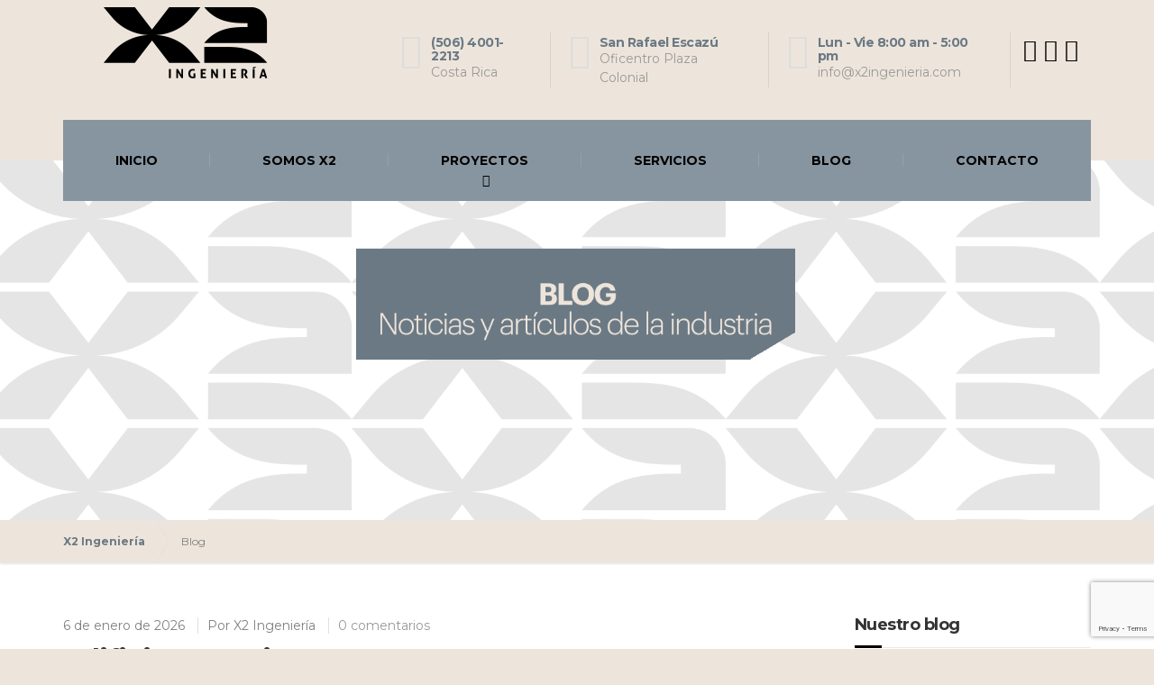

--- FILE ---
content_type: text/html; charset=UTF-8
request_url: https://rst-ingenieria.com/?post_type=soliloquy&amp;p=4610
body_size: 17544
content:

<!DOCTYPE html>
<html dir="ltr" lang="es" prefix="og: https://ogp.me/ns#">
	<head>
		<meta charset="UTF-8" />
		<meta name="viewport" content="width=device-width, initial-scale=1.0" />
		<link rel="pingback" href="https://x2ingenieria.com/xmlrpc.php" />

		<!-- W3TC-include-js-head -->
		<title>Blog - X2 Ingeniería</title>
	<style>img:is([sizes="auto" i], [sizes^="auto," i]) { contain-intrinsic-size: 3000px 1500px }</style>
	
		<!-- All in One SEO 4.9.1 - aioseo.com -->
	<meta name="description" content="Ingeniería Electromecánica Costa Rica" />
	<meta name="robots" content="max-image-preview:large" />
	<meta name="author" content="X2 Ingeniería"/>
	<link rel="canonical" href="https://x2ingenieria.com/" />
	<link rel="next" href="https://x2ingenieria.com/page/2/" />
	<meta name="generator" content="All in One SEO (AIOSEO) 4.9.1" />
		<meta property="og:locale" content="es_ES" />
		<meta property="og:site_name" content="X2 Ingeniería - Ingeniería Electromecánica Costa Rica" />
		<meta property="og:type" content="article" />
		<meta property="og:title" content="Blog - X2 Ingeniería" />
		<meta property="og:url" content="https://x2ingenieria.com/" />
		<meta property="article:published_time" content="2014-10-15T18:59:59+00:00" />
		<meta property="article:modified_time" content="2024-08-29T13:40:30+00:00" />
		<meta name="twitter:card" content="summary" />
		<meta name="twitter:title" content="Blog - X2 Ingeniería" />
		<script type="application/ld+json" class="aioseo-schema">
			{"@context":"https:\/\/schema.org","@graph":[{"@type":"BreadcrumbList","@id":"https:\/\/x2ingenieria.com\/#breadcrumblist","itemListElement":[{"@type":"ListItem","@id":"https:\/\/x2ingenieria.com#listItem","position":1,"name":"Home"}]},{"@type":"CollectionPage","@id":"https:\/\/x2ingenieria.com\/#collectionpage","url":"https:\/\/x2ingenieria.com\/","name":"Blog - X2 Ingenier\u00eda","description":"Ingenier\u00eda Electromec\u00e1nica Costa Rica","inLanguage":"es-ES","isPartOf":{"@id":"https:\/\/x2ingenieria.com\/#website"},"breadcrumb":{"@id":"https:\/\/x2ingenieria.com\/#breadcrumblist"}},{"@type":"Organization","@id":"https:\/\/x2ingenieria.com\/#organization","name":"RST Ingenier\u00eda","description":"Ingenier\u00eda Electromec\u00e1nica Costa Rica","url":"https:\/\/x2ingenieria.com\/"},{"@type":"WebSite","@id":"https:\/\/x2ingenieria.com\/#website","url":"https:\/\/x2ingenieria.com\/","name":"RST Ingenier\u00eda","description":"Ingenier\u00eda Electromec\u00e1nica Costa Rica","inLanguage":"es-ES","publisher":{"@id":"https:\/\/x2ingenieria.com\/#organization"}}]}
		</script>
		<!-- All in One SEO -->

<script type="text/javascript">function rgmkInitGoogleMaps(){window.rgmkGoogleMapsCallback=true;try{jQuery(document).trigger("rgmkGoogleMapsLoad")}catch(err){}}</script><link rel='dns-prefetch' href='//x2ingenieria.com' />
<link rel='dns-prefetch' href='//static.addtoany.com' />
<link rel='dns-prefetch' href='//fonts.googleapis.com' />
<link rel="alternate" type="application/rss+xml" title="X2 Ingeniería &raquo; Feed" href="https://x2ingenieria.com/feed/" />
<link rel="alternate" type="application/rss+xml" title="X2 Ingeniería &raquo; Feed de los comentarios" href="https://x2ingenieria.com/comments/feed/" />
		<!-- This site uses the Google Analytics by MonsterInsights plugin v9.10.0 - Using Analytics tracking - https://www.monsterinsights.com/ -->
							<script src="//www.googletagmanager.com/gtag/js?id=G-4D4HH9DS1K"  data-cfasync="false" data-wpfc-render="false" type="text/javascript" async></script>
			<script data-cfasync="false" data-wpfc-render="false" type="text/javascript">
				var mi_version = '9.10.0';
				var mi_track_user = true;
				var mi_no_track_reason = '';
								var MonsterInsightsDefaultLocations = {"page_location":"https:\/\/x2ingenieria.com\/?post_type=soliloquy&amp;p=4610"};
								if ( typeof MonsterInsightsPrivacyGuardFilter === 'function' ) {
					var MonsterInsightsLocations = (typeof MonsterInsightsExcludeQuery === 'object') ? MonsterInsightsPrivacyGuardFilter( MonsterInsightsExcludeQuery ) : MonsterInsightsPrivacyGuardFilter( MonsterInsightsDefaultLocations );
				} else {
					var MonsterInsightsLocations = (typeof MonsterInsightsExcludeQuery === 'object') ? MonsterInsightsExcludeQuery : MonsterInsightsDefaultLocations;
				}

								var disableStrs = [
										'ga-disable-G-4D4HH9DS1K',
									];

				/* Function to detect opted out users */
				function __gtagTrackerIsOptedOut() {
					for (var index = 0; index < disableStrs.length; index++) {
						if (document.cookie.indexOf(disableStrs[index] + '=true') > -1) {
							return true;
						}
					}

					return false;
				}

				/* Disable tracking if the opt-out cookie exists. */
				if (__gtagTrackerIsOptedOut()) {
					for (var index = 0; index < disableStrs.length; index++) {
						window[disableStrs[index]] = true;
					}
				}

				/* Opt-out function */
				function __gtagTrackerOptout() {
					for (var index = 0; index < disableStrs.length; index++) {
						document.cookie = disableStrs[index] + '=true; expires=Thu, 31 Dec 2099 23:59:59 UTC; path=/';
						window[disableStrs[index]] = true;
					}
				}

				if ('undefined' === typeof gaOptout) {
					function gaOptout() {
						__gtagTrackerOptout();
					}
				}
								window.dataLayer = window.dataLayer || [];

				window.MonsterInsightsDualTracker = {
					helpers: {},
					trackers: {},
				};
				if (mi_track_user) {
					function __gtagDataLayer() {
						dataLayer.push(arguments);
					}

					function __gtagTracker(type, name, parameters) {
						if (!parameters) {
							parameters = {};
						}

						if (parameters.send_to) {
							__gtagDataLayer.apply(null, arguments);
							return;
						}

						if (type === 'event') {
														parameters.send_to = monsterinsights_frontend.v4_id;
							var hookName = name;
							if (typeof parameters['event_category'] !== 'undefined') {
								hookName = parameters['event_category'] + ':' + name;
							}

							if (typeof MonsterInsightsDualTracker.trackers[hookName] !== 'undefined') {
								MonsterInsightsDualTracker.trackers[hookName](parameters);
							} else {
								__gtagDataLayer('event', name, parameters);
							}
							
						} else {
							__gtagDataLayer.apply(null, arguments);
						}
					}

					__gtagTracker('js', new Date());
					__gtagTracker('set', {
						'developer_id.dZGIzZG': true,
											});
					if ( MonsterInsightsLocations.page_location ) {
						__gtagTracker('set', MonsterInsightsLocations);
					}
										__gtagTracker('config', 'G-4D4HH9DS1K', {"forceSSL":"true","link_attribution":"true"} );
										window.gtag = __gtagTracker;										(function () {
						/* https://developers.google.com/analytics/devguides/collection/analyticsjs/ */
						/* ga and __gaTracker compatibility shim. */
						var noopfn = function () {
							return null;
						};
						var newtracker = function () {
							return new Tracker();
						};
						var Tracker = function () {
							return null;
						};
						var p = Tracker.prototype;
						p.get = noopfn;
						p.set = noopfn;
						p.send = function () {
							var args = Array.prototype.slice.call(arguments);
							args.unshift('send');
							__gaTracker.apply(null, args);
						};
						var __gaTracker = function () {
							var len = arguments.length;
							if (len === 0) {
								return;
							}
							var f = arguments[len - 1];
							if (typeof f !== 'object' || f === null || typeof f.hitCallback !== 'function') {
								if ('send' === arguments[0]) {
									var hitConverted, hitObject = false, action;
									if ('event' === arguments[1]) {
										if ('undefined' !== typeof arguments[3]) {
											hitObject = {
												'eventAction': arguments[3],
												'eventCategory': arguments[2],
												'eventLabel': arguments[4],
												'value': arguments[5] ? arguments[5] : 1,
											}
										}
									}
									if ('pageview' === arguments[1]) {
										if ('undefined' !== typeof arguments[2]) {
											hitObject = {
												'eventAction': 'page_view',
												'page_path': arguments[2],
											}
										}
									}
									if (typeof arguments[2] === 'object') {
										hitObject = arguments[2];
									}
									if (typeof arguments[5] === 'object') {
										Object.assign(hitObject, arguments[5]);
									}
									if ('undefined' !== typeof arguments[1].hitType) {
										hitObject = arguments[1];
										if ('pageview' === hitObject.hitType) {
											hitObject.eventAction = 'page_view';
										}
									}
									if (hitObject) {
										action = 'timing' === arguments[1].hitType ? 'timing_complete' : hitObject.eventAction;
										hitConverted = mapArgs(hitObject);
										__gtagTracker('event', action, hitConverted);
									}
								}
								return;
							}

							function mapArgs(args) {
								var arg, hit = {};
								var gaMap = {
									'eventCategory': 'event_category',
									'eventAction': 'event_action',
									'eventLabel': 'event_label',
									'eventValue': 'event_value',
									'nonInteraction': 'non_interaction',
									'timingCategory': 'event_category',
									'timingVar': 'name',
									'timingValue': 'value',
									'timingLabel': 'event_label',
									'page': 'page_path',
									'location': 'page_location',
									'title': 'page_title',
									'referrer' : 'page_referrer',
								};
								for (arg in args) {
																		if (!(!args.hasOwnProperty(arg) || !gaMap.hasOwnProperty(arg))) {
										hit[gaMap[arg]] = args[arg];
									} else {
										hit[arg] = args[arg];
									}
								}
								return hit;
							}

							try {
								f.hitCallback();
							} catch (ex) {
							}
						};
						__gaTracker.create = newtracker;
						__gaTracker.getByName = newtracker;
						__gaTracker.getAll = function () {
							return [];
						};
						__gaTracker.remove = noopfn;
						__gaTracker.loaded = true;
						window['__gaTracker'] = __gaTracker;
					})();
									} else {
										console.log("");
					(function () {
						function __gtagTracker() {
							return null;
						}

						window['__gtagTracker'] = __gtagTracker;
						window['gtag'] = __gtagTracker;
					})();
									}
			</script>
							<!-- / Google Analytics by MonsterInsights -->
		<script type="text/javascript">
/* <![CDATA[ */
window._wpemojiSettings = {"baseUrl":"https:\/\/s.w.org\/images\/core\/emoji\/16.0.1\/72x72\/","ext":".png","svgUrl":"https:\/\/s.w.org\/images\/core\/emoji\/16.0.1\/svg\/","svgExt":".svg","source":{"concatemoji":"https:\/\/x2ingenieria.com\/wp-includes\/js\/wp-emoji-release.min.js?ver=6.8.3"}};
/*! This file is auto-generated */
!function(s,n){var o,i,e;function c(e){try{var t={supportTests:e,timestamp:(new Date).valueOf()};sessionStorage.setItem(o,JSON.stringify(t))}catch(e){}}function p(e,t,n){e.clearRect(0,0,e.canvas.width,e.canvas.height),e.fillText(t,0,0);var t=new Uint32Array(e.getImageData(0,0,e.canvas.width,e.canvas.height).data),a=(e.clearRect(0,0,e.canvas.width,e.canvas.height),e.fillText(n,0,0),new Uint32Array(e.getImageData(0,0,e.canvas.width,e.canvas.height).data));return t.every(function(e,t){return e===a[t]})}function u(e,t){e.clearRect(0,0,e.canvas.width,e.canvas.height),e.fillText(t,0,0);for(var n=e.getImageData(16,16,1,1),a=0;a<n.data.length;a++)if(0!==n.data[a])return!1;return!0}function f(e,t,n,a){switch(t){case"flag":return n(e,"\ud83c\udff3\ufe0f\u200d\u26a7\ufe0f","\ud83c\udff3\ufe0f\u200b\u26a7\ufe0f")?!1:!n(e,"\ud83c\udde8\ud83c\uddf6","\ud83c\udde8\u200b\ud83c\uddf6")&&!n(e,"\ud83c\udff4\udb40\udc67\udb40\udc62\udb40\udc65\udb40\udc6e\udb40\udc67\udb40\udc7f","\ud83c\udff4\u200b\udb40\udc67\u200b\udb40\udc62\u200b\udb40\udc65\u200b\udb40\udc6e\u200b\udb40\udc67\u200b\udb40\udc7f");case"emoji":return!a(e,"\ud83e\udedf")}return!1}function g(e,t,n,a){var r="undefined"!=typeof WorkerGlobalScope&&self instanceof WorkerGlobalScope?new OffscreenCanvas(300,150):s.createElement("canvas"),o=r.getContext("2d",{willReadFrequently:!0}),i=(o.textBaseline="top",o.font="600 32px Arial",{});return e.forEach(function(e){i[e]=t(o,e,n,a)}),i}function t(e){var t=s.createElement("script");t.src=e,t.defer=!0,s.head.appendChild(t)}"undefined"!=typeof Promise&&(o="wpEmojiSettingsSupports",i=["flag","emoji"],n.supports={everything:!0,everythingExceptFlag:!0},e=new Promise(function(e){s.addEventListener("DOMContentLoaded",e,{once:!0})}),new Promise(function(t){var n=function(){try{var e=JSON.parse(sessionStorage.getItem(o));if("object"==typeof e&&"number"==typeof e.timestamp&&(new Date).valueOf()<e.timestamp+604800&&"object"==typeof e.supportTests)return e.supportTests}catch(e){}return null}();if(!n){if("undefined"!=typeof Worker&&"undefined"!=typeof OffscreenCanvas&&"undefined"!=typeof URL&&URL.createObjectURL&&"undefined"!=typeof Blob)try{var e="postMessage("+g.toString()+"("+[JSON.stringify(i),f.toString(),p.toString(),u.toString()].join(",")+"));",a=new Blob([e],{type:"text/javascript"}),r=new Worker(URL.createObjectURL(a),{name:"wpTestEmojiSupports"});return void(r.onmessage=function(e){c(n=e.data),r.terminate(),t(n)})}catch(e){}c(n=g(i,f,p,u))}t(n)}).then(function(e){for(var t in e)n.supports[t]=e[t],n.supports.everything=n.supports.everything&&n.supports[t],"flag"!==t&&(n.supports.everythingExceptFlag=n.supports.everythingExceptFlag&&n.supports[t]);n.supports.everythingExceptFlag=n.supports.everythingExceptFlag&&!n.supports.flag,n.DOMReady=!1,n.readyCallback=function(){n.DOMReady=!0}}).then(function(){return e}).then(function(){var e;n.supports.everything||(n.readyCallback(),(e=n.source||{}).concatemoji?t(e.concatemoji):e.wpemoji&&e.twemoji&&(t(e.twemoji),t(e.wpemoji)))}))}((window,document),window._wpemojiSettings);
/* ]]> */
</script>
<style id='wp-emoji-styles-inline-css' type='text/css'>

	img.wp-smiley, img.emoji {
		display: inline !important;
		border: none !important;
		box-shadow: none !important;
		height: 1em !important;
		width: 1em !important;
		margin: 0 0.07em !important;
		vertical-align: -0.1em !important;
		background: none !important;
		padding: 0 !important;
	}
</style>
<link rel='stylesheet' id='wp-block-library-css' href='https://x2ingenieria.com/wp-includes/css/dist/block-library/style.min.css?ver=6.8.3' type='text/css' media='all' />
<style id='classic-theme-styles-inline-css' type='text/css'>
/*! This file is auto-generated */
.wp-block-button__link{color:#fff;background-color:#32373c;border-radius:9999px;box-shadow:none;text-decoration:none;padding:calc(.667em + 2px) calc(1.333em + 2px);font-size:1.125em}.wp-block-file__button{background:#32373c;color:#fff;text-decoration:none}
</style>
<link rel='stylesheet' id='aioseo/css/src/vue/standalone/blocks/table-of-contents/global.scss-css' href='https://x2ingenieria.com/wp-content/plugins/all-in-one-seo-pack/dist/Lite/assets/css/table-of-contents/global.e90f6d47.css?ver=4.9.1' type='text/css' media='all' />
<style id='global-styles-inline-css' type='text/css'>
:root{--wp--preset--aspect-ratio--square: 1;--wp--preset--aspect-ratio--4-3: 4/3;--wp--preset--aspect-ratio--3-4: 3/4;--wp--preset--aspect-ratio--3-2: 3/2;--wp--preset--aspect-ratio--2-3: 2/3;--wp--preset--aspect-ratio--16-9: 16/9;--wp--preset--aspect-ratio--9-16: 9/16;--wp--preset--color--black: #000000;--wp--preset--color--cyan-bluish-gray: #abb8c3;--wp--preset--color--white: #ffffff;--wp--preset--color--pale-pink: #f78da7;--wp--preset--color--vivid-red: #cf2e2e;--wp--preset--color--luminous-vivid-orange: #ff6900;--wp--preset--color--luminous-vivid-amber: #fcb900;--wp--preset--color--light-green-cyan: #7bdcb5;--wp--preset--color--vivid-green-cyan: #00d084;--wp--preset--color--pale-cyan-blue: #8ed1fc;--wp--preset--color--vivid-cyan-blue: #0693e3;--wp--preset--color--vivid-purple: #9b51e0;--wp--preset--gradient--vivid-cyan-blue-to-vivid-purple: linear-gradient(135deg,rgba(6,147,227,1) 0%,rgb(155,81,224) 100%);--wp--preset--gradient--light-green-cyan-to-vivid-green-cyan: linear-gradient(135deg,rgb(122,220,180) 0%,rgb(0,208,130) 100%);--wp--preset--gradient--luminous-vivid-amber-to-luminous-vivid-orange: linear-gradient(135deg,rgba(252,185,0,1) 0%,rgba(255,105,0,1) 100%);--wp--preset--gradient--luminous-vivid-orange-to-vivid-red: linear-gradient(135deg,rgba(255,105,0,1) 0%,rgb(207,46,46) 100%);--wp--preset--gradient--very-light-gray-to-cyan-bluish-gray: linear-gradient(135deg,rgb(238,238,238) 0%,rgb(169,184,195) 100%);--wp--preset--gradient--cool-to-warm-spectrum: linear-gradient(135deg,rgb(74,234,220) 0%,rgb(151,120,209) 20%,rgb(207,42,186) 40%,rgb(238,44,130) 60%,rgb(251,105,98) 80%,rgb(254,248,76) 100%);--wp--preset--gradient--blush-light-purple: linear-gradient(135deg,rgb(255,206,236) 0%,rgb(152,150,240) 100%);--wp--preset--gradient--blush-bordeaux: linear-gradient(135deg,rgb(254,205,165) 0%,rgb(254,45,45) 50%,rgb(107,0,62) 100%);--wp--preset--gradient--luminous-dusk: linear-gradient(135deg,rgb(255,203,112) 0%,rgb(199,81,192) 50%,rgb(65,88,208) 100%);--wp--preset--gradient--pale-ocean: linear-gradient(135deg,rgb(255,245,203) 0%,rgb(182,227,212) 50%,rgb(51,167,181) 100%);--wp--preset--gradient--electric-grass: linear-gradient(135deg,rgb(202,248,128) 0%,rgb(113,206,126) 100%);--wp--preset--gradient--midnight: linear-gradient(135deg,rgb(2,3,129) 0%,rgb(40,116,252) 100%);--wp--preset--font-size--small: 13px;--wp--preset--font-size--medium: 20px;--wp--preset--font-size--large: 36px;--wp--preset--font-size--x-large: 42px;--wp--preset--spacing--20: 0.44rem;--wp--preset--spacing--30: 0.67rem;--wp--preset--spacing--40: 1rem;--wp--preset--spacing--50: 1.5rem;--wp--preset--spacing--60: 2.25rem;--wp--preset--spacing--70: 3.38rem;--wp--preset--spacing--80: 5.06rem;--wp--preset--shadow--natural: 6px 6px 9px rgba(0, 0, 0, 0.2);--wp--preset--shadow--deep: 12px 12px 50px rgba(0, 0, 0, 0.4);--wp--preset--shadow--sharp: 6px 6px 0px rgba(0, 0, 0, 0.2);--wp--preset--shadow--outlined: 6px 6px 0px -3px rgba(255, 255, 255, 1), 6px 6px rgba(0, 0, 0, 1);--wp--preset--shadow--crisp: 6px 6px 0px rgba(0, 0, 0, 1);}:where(.is-layout-flex){gap: 0.5em;}:where(.is-layout-grid){gap: 0.5em;}body .is-layout-flex{display: flex;}.is-layout-flex{flex-wrap: wrap;align-items: center;}.is-layout-flex > :is(*, div){margin: 0;}body .is-layout-grid{display: grid;}.is-layout-grid > :is(*, div){margin: 0;}:where(.wp-block-columns.is-layout-flex){gap: 2em;}:where(.wp-block-columns.is-layout-grid){gap: 2em;}:where(.wp-block-post-template.is-layout-flex){gap: 1.25em;}:where(.wp-block-post-template.is-layout-grid){gap: 1.25em;}.has-black-color{color: var(--wp--preset--color--black) !important;}.has-cyan-bluish-gray-color{color: var(--wp--preset--color--cyan-bluish-gray) !important;}.has-white-color{color: var(--wp--preset--color--white) !important;}.has-pale-pink-color{color: var(--wp--preset--color--pale-pink) !important;}.has-vivid-red-color{color: var(--wp--preset--color--vivid-red) !important;}.has-luminous-vivid-orange-color{color: var(--wp--preset--color--luminous-vivid-orange) !important;}.has-luminous-vivid-amber-color{color: var(--wp--preset--color--luminous-vivid-amber) !important;}.has-light-green-cyan-color{color: var(--wp--preset--color--light-green-cyan) !important;}.has-vivid-green-cyan-color{color: var(--wp--preset--color--vivid-green-cyan) !important;}.has-pale-cyan-blue-color{color: var(--wp--preset--color--pale-cyan-blue) !important;}.has-vivid-cyan-blue-color{color: var(--wp--preset--color--vivid-cyan-blue) !important;}.has-vivid-purple-color{color: var(--wp--preset--color--vivid-purple) !important;}.has-black-background-color{background-color: var(--wp--preset--color--black) !important;}.has-cyan-bluish-gray-background-color{background-color: var(--wp--preset--color--cyan-bluish-gray) !important;}.has-white-background-color{background-color: var(--wp--preset--color--white) !important;}.has-pale-pink-background-color{background-color: var(--wp--preset--color--pale-pink) !important;}.has-vivid-red-background-color{background-color: var(--wp--preset--color--vivid-red) !important;}.has-luminous-vivid-orange-background-color{background-color: var(--wp--preset--color--luminous-vivid-orange) !important;}.has-luminous-vivid-amber-background-color{background-color: var(--wp--preset--color--luminous-vivid-amber) !important;}.has-light-green-cyan-background-color{background-color: var(--wp--preset--color--light-green-cyan) !important;}.has-vivid-green-cyan-background-color{background-color: var(--wp--preset--color--vivid-green-cyan) !important;}.has-pale-cyan-blue-background-color{background-color: var(--wp--preset--color--pale-cyan-blue) !important;}.has-vivid-cyan-blue-background-color{background-color: var(--wp--preset--color--vivid-cyan-blue) !important;}.has-vivid-purple-background-color{background-color: var(--wp--preset--color--vivid-purple) !important;}.has-black-border-color{border-color: var(--wp--preset--color--black) !important;}.has-cyan-bluish-gray-border-color{border-color: var(--wp--preset--color--cyan-bluish-gray) !important;}.has-white-border-color{border-color: var(--wp--preset--color--white) !important;}.has-pale-pink-border-color{border-color: var(--wp--preset--color--pale-pink) !important;}.has-vivid-red-border-color{border-color: var(--wp--preset--color--vivid-red) !important;}.has-luminous-vivid-orange-border-color{border-color: var(--wp--preset--color--luminous-vivid-orange) !important;}.has-luminous-vivid-amber-border-color{border-color: var(--wp--preset--color--luminous-vivid-amber) !important;}.has-light-green-cyan-border-color{border-color: var(--wp--preset--color--light-green-cyan) !important;}.has-vivid-green-cyan-border-color{border-color: var(--wp--preset--color--vivid-green-cyan) !important;}.has-pale-cyan-blue-border-color{border-color: var(--wp--preset--color--pale-cyan-blue) !important;}.has-vivid-cyan-blue-border-color{border-color: var(--wp--preset--color--vivid-cyan-blue) !important;}.has-vivid-purple-border-color{border-color: var(--wp--preset--color--vivid-purple) !important;}.has-vivid-cyan-blue-to-vivid-purple-gradient-background{background: var(--wp--preset--gradient--vivid-cyan-blue-to-vivid-purple) !important;}.has-light-green-cyan-to-vivid-green-cyan-gradient-background{background: var(--wp--preset--gradient--light-green-cyan-to-vivid-green-cyan) !important;}.has-luminous-vivid-amber-to-luminous-vivid-orange-gradient-background{background: var(--wp--preset--gradient--luminous-vivid-amber-to-luminous-vivid-orange) !important;}.has-luminous-vivid-orange-to-vivid-red-gradient-background{background: var(--wp--preset--gradient--luminous-vivid-orange-to-vivid-red) !important;}.has-very-light-gray-to-cyan-bluish-gray-gradient-background{background: var(--wp--preset--gradient--very-light-gray-to-cyan-bluish-gray) !important;}.has-cool-to-warm-spectrum-gradient-background{background: var(--wp--preset--gradient--cool-to-warm-spectrum) !important;}.has-blush-light-purple-gradient-background{background: var(--wp--preset--gradient--blush-light-purple) !important;}.has-blush-bordeaux-gradient-background{background: var(--wp--preset--gradient--blush-bordeaux) !important;}.has-luminous-dusk-gradient-background{background: var(--wp--preset--gradient--luminous-dusk) !important;}.has-pale-ocean-gradient-background{background: var(--wp--preset--gradient--pale-ocean) !important;}.has-electric-grass-gradient-background{background: var(--wp--preset--gradient--electric-grass) !important;}.has-midnight-gradient-background{background: var(--wp--preset--gradient--midnight) !important;}.has-small-font-size{font-size: var(--wp--preset--font-size--small) !important;}.has-medium-font-size{font-size: var(--wp--preset--font-size--medium) !important;}.has-large-font-size{font-size: var(--wp--preset--font-size--large) !important;}.has-x-large-font-size{font-size: var(--wp--preset--font-size--x-large) !important;}
:where(.wp-block-post-template.is-layout-flex){gap: 1.25em;}:where(.wp-block-post-template.is-layout-grid){gap: 1.25em;}
:where(.wp-block-columns.is-layout-flex){gap: 2em;}:where(.wp-block-columns.is-layout-grid){gap: 2em;}
:root :where(.wp-block-pullquote){font-size: 1.5em;line-height: 1.6;}
</style>
<link rel='stylesheet' id='contact-form-7-css' href='https://x2ingenieria.com/wp-content/plugins/contact-form-7/includes/css/styles.css?ver=6.1.4' type='text/css' media='all' />
<link rel='stylesheet' id='wpsm_counter_pro-font-awesome-front-css' href='https://x2ingenieria.com/wp-content/plugins/counter-number-pro/assets/css/font-awesome/css/font-awesome.min.css?ver=6.8.3' type='text/css' media='all' />
<link rel='stylesheet' id='wpsm_counter_pro_bootstrap-front-css' href='https://x2ingenieria.com/wp-content/plugins/counter-number-pro/assets/css/bootstrap-front.css?ver=6.8.3' type='text/css' media='all' />
<link rel='stylesheet' id='wpsm_counter_pro_column-css' href='https://x2ingenieria.com/wp-content/plugins/counter-number-pro/assets/css/counter-column.css?ver=6.8.3' type='text/css' media='all' />
<link rel='stylesheet' id='woocommerce-layout-css' href='https://x2ingenieria.com/wp-content/plugins/woocommerce/assets/css/woocommerce-layout.css?ver=10.3.7' type='text/css' media='all' />
<link rel='stylesheet' id='woocommerce-smallscreen-css' href='https://x2ingenieria.com/wp-content/plugins/woocommerce/assets/css/woocommerce-smallscreen.css?ver=10.3.7' type='text/css' media='only screen and (max-width: 767px)' />
<link rel='stylesheet' id='woocommerce-general-css' href='https://x2ingenieria.com/wp-content/plugins/woocommerce/assets/css/woocommerce.css?ver=10.3.7' type='text/css' media='all' />
<style id='woocommerce-inline-inline-css' type='text/css'>
.woocommerce form .form-row .required { visibility: visible; }
</style>
<link rel='stylesheet' id='brands-styles-css' href='https://x2ingenieria.com/wp-content/plugins/woocommerce/assets/css/brands.css?ver=10.3.7' type='text/css' media='all' />
<link rel='stylesheet' id='buildpress-main-css' href='https://x2ingenieria.com/wp-content/themes/buildpress/style.css?ver=5.6.2' type='text/css' media='all' />
<style id='buildpress-main-inline-css' type='text/css'>
/* WP Customizer start */
.top { background: #666666 linear-gradient(to bottom, #666666, #5e5e5e); }
.top { border-bottom-color: #7f7f7f; }.top, .top a, .navigation--top > .menu-item-has-children > a::after, .top .icon-box__title, .top .icon-box__subtitle, .top .widget-icon-box .icon-box { color: #e6e6e6; }.header { background-color: #ede5db; }@media (max-width: 991px) { .header-transparent .header__container { background-color: #524639; } }.header { background-image: url(); }.icon-box__title, .widget-icon-box .icon-box:hover .fa { color: #6b7984; }
.icon-box__subtitle, .widget-icon-box .icon-box, .textwidget { color: #2d3338; }@media (min-width: 992px) { .navigation { background: #8795a0 linear-gradient(to bottom, #8795a0, #738390); } }@media (min-width: 992px) { .is-sticky-navbar.header-transparent .navigation { background: #524639 linear-gradient(to bottom, #524639, #3d342a); } }.navigation--main > li > a, .navigation--main > .menu-item-has-children > a::after, .navigation--main .sub-menu > li > a { color: #ffffff; }
.navigation--main > li:hover > a, .navigation--main > .menu-item-has-children:hover > a::after, .navigation--main .sub-menu > li:hover > a { color: #ffffff; }@media (min-width: 992px) { .navigation--main > li > a, .navigation--main > .menu-item-has-children > a::after { color: #000000; } }@media (min-width: 992px) { .navigation--main > li:hover > a, .navigation--main > .menu-item-has-children:hover > a::after { color: #ede5db; } }@media (min-width: 992px) { .navigation--main .sub-menu > li > a, .navigation--main .sub-menu > li > a:hover, .navigation--main .sub-menu > .menu-item-has-children > a::after { color: #b8c5bc; } }.main-title { background-color: #8795a0; }.main-title { background-image: url(https://x2ingenieria.com/wp-content/themes/buildpress/assets/images/title-area-pattern.png); }.breadcrumbs { background-color: #ede5db; }.breadcrumbs a { color: #6b7984; }
.breadcrumbs a:hover { color: #606c76; }body, .primary-font, .main-title--small .main-title__secondary, .navigation--main .sub-menu, .widget_search, body.woocommerce-page div.product p.price del, body.woocommerce-page div.product form.cart .single_variation .price del { font-family: Montserrat; }h1, h2, h3, h4, h5, h6, .h1, .h2, .h3, .h4, .h5, .h6, .buildpress-table, .header-light .jumbotron__title p, .navigation--main, .navbar-toggle__text, #comments-submit-button, .btn, .post-password-form > p > input, .testimonial__author, .motivational-text, .project__navigation a, .pagination, .master-container .widget_nav_menu ul > li > a, .sidebar .widget_nav_menu ul > li > a, .widget_calendar caption, .read-more, body.woocommerce-page ul.products li.product h3, .woocommerce ul.products li.product h3, body.woocommerce-page a.add_to_cart_button, .woocommerce a.add_to_cart_button, body.woocommerce-page a.button, body.woocommerce-page input.button, body.woocommerce-page input.button.alt, body.woocommerce-page button.button, body.woocommerce-page nav.woocommerce-pagination, body.woocommerce-page .widget_product_categories ul > li > a, body.woocommerce-page div.product p.price, body.woocommerce-page div.product form.cart .single_variation .price, body.woocommerce-page div.product .woocommerce-tabs ul.tabs li a, body.woocommerce-page .woocommerce-error, body.woocommerce-page .woocommerce-info, body.woocommerce-page .woocommerce-message, body.woocommerce-page #review_form #respond input#submit, body.woocommerce-page .quantity .qty, body.woocommerce-page table.shop_table .product-name a, body.woocommerce-page table.shop_table .product-price, body.woocommerce-page .cart-collaterals .cart_totals table tr th, body.woocommerce-page .cart-collaterals .cart_totals table tr td, .header-transparent .jumbotron .jumbotron__title { font-family: Montserrat; }.boxed-container { background-color: #ffffff; }.jumbotron__category h6, .social-icons__link, .testimonial__rating, body.woocommerce-page .star-rating, body.woocommerce-page ul.products li.product a:hover img, body.woocommerce-page p.stars a, .navigation--top > li > a:hover, .navigation--top > li:hover > a::after, .navigation--top .sub-menu > li > a:hover, .navigation--top > li:hover > a, .widget_pt_icon_box .icon-box > .fa, html body.woocommerce-page nav.woocommerce-pagination ul li .next:hover, html body.woocommerce-page nav.woocommerce-pagination ul li .prev:hover, .btn-light, .btn-light:hover, .btn-light:active, .page-template-template-empty .icon-box__subtitle { color: #000000; }
.jumbotron__category::after, .alternative-heading::after, .navbar-toggle, #comments-submit-button, .btn-primary, .btn-primary:focus, .btn-primary:active:focus, .panel-grid .widget-title::after, .wpb-js-composer .wpb_wrapper .widget-title::after, .footer .footer__headings::after, .main-title h3::before, .hentry__title::after, .widget_search .search-submit, .pagination li .current, .pagination li:hover, .sidebar__headings::after, .sidebar .widget_nav_menu ul li.current-menu-item > a, .sidebar .widget_nav_menu ul li > a:hover, .master-container .widget_nav_menu ul li.current-menu-item > a, .master-container .widget_nav_menu ul li > a:hover, .widget_calendar caption, .widget_tag_cloud a, body.woocommerce-page .widget_product_search #searchsubmit, body.woocommerce-page span.onsale, body.woocommerce-page ul.products::before, body.woocommerce-page nav.woocommerce-pagination ul li span.current, body.woocommerce-page nav.woocommerce-pagination ul li a:hover, body.woocommerce-page a.add_to_cart_button:hover, body.woocommerce-page button.button:hover, body.woocommerce-page .widget_product_categories ul > li > a:hover, body.woocommerce-page a.button:hover, body.woocommerce-page input.button:hover, body.woocommerce-page table.cart td.actions input.button.alt, body.woocommerce-page .cart-collaterals .shipping_calculator h2::after, body.woocommerce-page .cart-collaterals .cart_totals h2::after, body.woocommerce-page .woocommerce-info, body.woocommerce-page .woocommerce-message, body.woocommerce-page .woocommerce-error, body.woocommerce-page #payment #place_order, body.woocommerce-page .short-description::before, body.woocommerce-page .short-description::after, body.woocommerce-page [itemprop="description"]::before, body.woocommerce-page [itemprop="description"]::after, body.woocommerce-page .woocommerce-product-details__short-description::before, body.woocommerce-page .woocommerce-product-details__short-description::after, body.woocommerce-page .quantity .minus:hover, body.woocommerce-page .quantity .plus:hover, body.woocommerce-page button.button.alt, body.woocommerce-page div.product .woocommerce-tabs ul.tabs li.active, body.woocommerce-page #review_form #respond input#submit, body.woocommerce-page div.product .woocommerce-tabs h2::after, .buildpress-table thead th, .brochure-box:hover, body.woocommerce-page .widget_product_search .search-field + input, body.woocommerce-page .widget_product_search .search-field + button, .woocommerce button.button.alt:disabled, .woocommerce button.button.alt:disabled:hover, .woocommerce button.button.alt:disabled[disabled], .woocommerce button.button.alt:disabled[disabled]:hover, .woocommerce-cart .wc-proceed-to-checkout a.checkout-button, body .buildpress-light .esg-filterbutton:hover, body .buildpress-light .esg-sortbutton:hover, body .buildpress-light .esg-sortbutton-order:hover, body .buildpress-light .esg-cartbutton-order:hover, body .buildpress-light .esg-filterbutton.selected { background-color: #000000; }
@media (min-width: 992px) { .header-light .navigation--main > .current-menu-item > a, .header-light .navigation--main > .current-menu-ancestor > a, .navigation--main .sub-menu > li > a { background-color: #000000; } }
.btn-primary, .btn-primary:focus, .btn-primary:active:focus, .logo-panel img:hover, blockquote, #comments-submit-button, .navigation--main > li:hover > a, body .buildpress .esg-navigationbutton:hover span, body .buildpress .esg-filterbutton:hover span, body .buildpress .esg-sortbutton:hover span, body .buildpress .esg-sortbutton-order:hover span, body .buildpress .esg-cartbutton-order:hover span, body .buildpress .esg-filterbutton.selected span, body .buildpress-light .esg-navigationbutton:hover span, body .buildpress-light .esg-filterbutton:hover span, body .buildpress-light .esg-sortbutton:hover span, body .buildpress-light .esg-sortbutton-order:hover span, body .buildpress-light .esg-cartbutton-order:hover span, body .buildpress-light .esg-filterbutton.selected span { border-color: #000000; }
@media (min-width: 992px) { .header-light .navigation--main > li.is-hover > a, .header-light .navigation--main > li:hover > a, .header-transparent .navigation--main > li.is-hover > a, .header-transparent .navigation--main > li:hover > a, .header-transparent .navigation--main > .current-menu-item > a { border-color: #000000; } }
.social-icons__link:hover { color: #000000; }
.navbar-toggle:hover, .btn-primary:hover, .btn-primary:active, .btn-primary:active:hover, .widget_search .search-submit:hover, #comments-submit-button:hover, .widget_tag_cloud a:hover, body.woocommerce-page .widget_product_search #searchsubmit:hover, body.woocommerce-page .widget_product_search #searchsubmit:focus, body.woocommerce-page table.cart td.actions input.button.alt:hover, body.woocommerce-page #payment #place_order:hover, body.woocommerce-page button.button.alt:hover, body.woocommerce-page #review_form #respond input#submit:hover, body.woocommerce-page .widget_product_search .search-field + input:hover, body.woocommerce-page .widget_product_search .search-field + input:focus, body.woocommerce-page .widget_product_search .search-field + button:hover, body.woocommerce-page .widget_product_search .search-field + button:focus, .woocommerce-cart .wc-proceed-to-checkout a.checkout-button:hover { background-color: #000000; }
@media (min-width: 992px) { .navigation--main .sub-menu > li > a:hover { background-color: #000000; } }
.btn-primary:hover, .btn-primary:active, .btn-primary:active:hover, #comments-submit-button:hover, .navigation--main .sub-menu > li > a, .navigation--main .sub-menu, .navigation--main .sub-menu > li > .sub-menu { border-color: #000000; }
body .eg-buildpress-item-skin-element-0, body .eg-buildpress-item-skin-element-0:hover { background: #000000 !important; }a { color: #8795a0; }
a:hover, .more-link .btn:hover { color: #768692; }body, .textwidget { color: #808080; }#comments-submit-button, .btn-primary, .btn-primary:focus, .footer .btn-primary, .sidebar .widget_nav_menu ul > li.current-menu-item a, .sidebar .widget_nav_menu li.current-menu-ancestor a, .master-container .widget_nav_menu ul > li.current-menu-item > a, .master-container .widget_nav_menu li.current-menu-ancestor a, .widget_tag_cloud a, .pagination li .current, .widget_search .search-submit { color: #829fbd; }
#comments-submit-button:hover, .btn-primary:hover, .btn-primary:active, .footer .btn-primary:hover, .sidebar .widget_nav_menu ul > li a:hover, .sidebar .widget_nav_menu ul > li.current-menu-item a:hover, .master-container .widget_nav_menu ul > li a:hover, .master-container .widget_nav_menu ul > li.current-menu-item a:hover, .widget_tag_cloud a:hover, .pagination li:hover a, body.woocommerce-page .woocommerce-message, body.woocommerce-page nav.woocommerce-pagination ul li span.current, body.woocommerce-page button.button.alt, body.woocommerce-page table.cart td.actions input.button.alt, body.woocommerce-page button.button.alt:hover, body.woocommerce-page div.product .woocommerce-tabs ul.tabs li.active a, body.woocommerce-page div.product .woocommerce-tabs ul.tabs li.active a:hover, body.woocommerce-page nav.woocommerce-pagination ul li .prev:hover, body.woocommerce-page nav.woocommerce-pagination ul li .next:hover, body.woocommerce-page a.add_to_cart_button:hover, body.woocommerce-page a.button:hover, body.woocommerce-page input.button:hover, body.woocommerce-page nav.woocommerce-pagination ul li a:hover, body.woocommerce-page .woocommerce-info, body.woocommerce-page #payment #place_order, body.woocommerce-page .widget_product_categories ul > li > a:hover, body.woocommerce-page .widget_product_search #searchsubmit, body.woocommerce-page #review_form #respond input#submit, body.woocommerce-page button.button:hover, body.woocommerce-page .woocommerce-error .showlogin, body.woocommerce-page .woocommerce-error .showcoupon, body.woocommerce-page .woocommerce-info .showlogin, body.woocommerce-page .woocommerce-info .showcoupon, body.woocommerce-page .woocommerce-message .showlogin, body.woocommerce-page .woocommerce-message .showcoupon, body.woocommerce-page .woocommerce-error::before, body.woocommerce-page .woocommerce-info::before, body.woocommerce-page .woocommerce-message::before { color: #6b8db1; }.wide-color { background-color: #ede5db; }.wide-color-dark { background-color: #6b7984; }.wide-pattern { background-color: #ede5db; }.wide-pattern { background-image: url(https://x2ingenieria.com/wp-content/themes/buildpress/assets/images/title-area-pattern.png); }.wide-image { background-image: url(https://x2ingenieria.com/wp-content/themes/buildpress/assets/images/motivational-background.jpg); }.wide-image { background-size: cover; }.footer { background-color: #f2f2f2; }.footer { background-image: url(https://x2ingenieria.com/wp-content/themes/buildpress/assets/images/title-area-pattern.png); }.footer__headings { color: #333333; }.footer, .footer .textwidget { color: #666666; }.footer a { color: #829fbd; }
.footer a:hover { color: #4b6c8e; }.footer-bottom { background-color: #ede5db; }.footer-bottom { color: #6b7984; }.footer-bottom a { color: #829fbd; }
.footer-bottom a:hover { color: #4b6c8e; }
/* WP Customizer end */
</style>
<link rel='stylesheet' id='google-fonts-css' href='//fonts.googleapis.com/css?family=Montserrat%3A400%2C700&#038;subset=latin' type='text/css' media='all' />
<link rel='stylesheet' id='slb_core-css' href='https://x2ingenieria.com/wp-content/plugins/simple-lightbox/client/css/app.css?ver=2.9.4' type='text/css' media='all' />
<link rel='stylesheet' id='addtoany-css' href='https://x2ingenieria.com/wp-content/plugins/add-to-any/addtoany.min.css?ver=1.16' type='text/css' media='all' />
<style id='addtoany-inline-css' type='text/css'>
@media screen and (max-width:980px){
.a2a_floating_style.a2a_vertical_style{display:none;}
}
</style>
<script type="text/javascript" src="https://x2ingenieria.com/wp-content/plugins/google-analytics-for-wordpress/assets/js/frontend-gtag.min.js?ver=9.10.0" id="monsterinsights-frontend-script-js" async="async" data-wp-strategy="async"></script>
<script data-cfasync="false" data-wpfc-render="false" type="text/javascript" id='monsterinsights-frontend-script-js-extra'>/* <![CDATA[ */
var monsterinsights_frontend = {"js_events_tracking":"true","download_extensions":"doc,pdf,ppt,zip,xls,docx,pptx,xlsx","inbound_paths":"[{\"path\":\"\\\/go\\\/\",\"label\":\"affiliate\"},{\"path\":\"\\\/recommend\\\/\",\"label\":\"affiliate\"}]","home_url":"https:\/\/x2ingenieria.com","hash_tracking":"false","v4_id":"G-4D4HH9DS1K"};/* ]]> */
</script>
<script type="text/javascript" src="https://x2ingenieria.com/wp-includes/js/tinymce/tinymce.min.js?ver=49110-20250317" id="wp-tinymce-root-js"></script>
<script type="text/javascript" src="https://x2ingenieria.com/wp-includes/js/tinymce/plugins/compat3x/plugin.min.js?ver=49110-20250317" id="wp-tinymce-js"></script>
<script type="text/javascript" src="https://x2ingenieria.com/wp-includes/js/jquery/jquery.min.js?ver=3.7.1" id="jquery-core-js"></script>
<script type="text/javascript" src="https://x2ingenieria.com/wp-includes/js/jquery/jquery-migrate.min.js?ver=3.4.1" id="jquery-migrate-js"></script>
<script type="text/javascript" id="addtoany-core-js-before">
/* <![CDATA[ */
window.a2a_config=window.a2a_config||{};a2a_config.callbacks=[];a2a_config.overlays=[];a2a_config.templates={};a2a_localize = {
	Share: "Compartir",
	Save: "Guardar",
	Subscribe: "Suscribir",
	Email: "Correo electrónico",
	Bookmark: "Marcador",
	ShowAll: "Mostrar todo",
	ShowLess: "Mostrar menos",
	FindServices: "Encontrar servicio(s)",
	FindAnyServiceToAddTo: "Encuentra al instante cualquier servicio para añadir a",
	PoweredBy: "Funciona con",
	ShareViaEmail: "Compartir por correo electrónico",
	SubscribeViaEmail: "Suscribirse a través de correo electrónico",
	BookmarkInYourBrowser: "Añadir a marcadores de tu navegador",
	BookmarkInstructions: "Presiona «Ctrl+D» o «\u2318+D» para añadir esta página a marcadores",
	AddToYourFavorites: "Añadir a tus favoritos",
	SendFromWebOrProgram: "Enviar desde cualquier dirección o programa de correo electrónico ",
	EmailProgram: "Programa de correo electrónico",
	More: "Más&#8230;",
	ThanksForSharing: "¡Gracias por compartir!",
	ThanksForFollowing: "¡Gracias por seguirnos!"
};
/* ]]> */
</script>
<script type="text/javascript" defer src="https://static.addtoany.com/menu/page.js" id="addtoany-core-js"></script>
<script type="text/javascript" defer src="https://x2ingenieria.com/wp-content/plugins/add-to-any/addtoany.min.js?ver=1.1" id="addtoany-jquery-js"></script>
<script type="text/javascript" src="https://x2ingenieria.com/wp-content/plugins/woocommerce/assets/js/jquery-blockui/jquery.blockUI.min.js?ver=2.7.0-wc.10.3.7" id="wc-jquery-blockui-js" defer="defer" data-wp-strategy="defer"></script>
<script type="text/javascript" id="wc-add-to-cart-js-extra">
/* <![CDATA[ */
var wc_add_to_cart_params = {"ajax_url":"\/wp-admin\/admin-ajax.php","wc_ajax_url":"\/?wc-ajax=%%endpoint%%","i18n_view_cart":"Ver carrito","cart_url":"https:\/\/x2ingenieria.com\/?page_id=304","is_cart":"","cart_redirect_after_add":"no"};
/* ]]> */
</script>
<script type="text/javascript" src="https://x2ingenieria.com/wp-content/plugins/woocommerce/assets/js/frontend/add-to-cart.min.js?ver=10.3.7" id="wc-add-to-cart-js" defer="defer" data-wp-strategy="defer"></script>
<script type="text/javascript" src="https://x2ingenieria.com/wp-content/plugins/woocommerce/assets/js/js-cookie/js.cookie.min.js?ver=2.1.4-wc.10.3.7" id="wc-js-cookie-js" defer="defer" data-wp-strategy="defer"></script>
<script type="text/javascript" id="woocommerce-js-extra">
/* <![CDATA[ */
var woocommerce_params = {"ajax_url":"\/wp-admin\/admin-ajax.php","wc_ajax_url":"\/?wc-ajax=%%endpoint%%","i18n_password_show":"Mostrar contrase\u00f1a","i18n_password_hide":"Ocultar contrase\u00f1a"};
/* ]]> */
</script>
<script type="text/javascript" src="https://x2ingenieria.com/wp-content/plugins/woocommerce/assets/js/frontend/woocommerce.min.js?ver=10.3.7" id="woocommerce-js" defer="defer" data-wp-strategy="defer"></script>
<script type="text/javascript" src="https://x2ingenieria.com/wp-content/themes/buildpress/assets/js/modernizr.custom.24530.js" id="buildpress-modernizr-js"></script>
<script type="text/javascript" src="https://x2ingenieria.com/wp-content/themes/buildpress/bower_components/respimage/respimage.min.js?ver=1.2.0" id="buildpress-respimage-js"></script>
<link rel="https://api.w.org/" href="https://x2ingenieria.com/wp-json/" /><link rel="EditURI" type="application/rsd+xml" title="RSD" href="https://x2ingenieria.com/xmlrpc.php?rsd" />
<meta name="generator" content="WordPress 6.8.3" />
<meta name="generator" content="WooCommerce 10.3.7" />
		<!-- HTML5 shiv and Respond.js IE8 support of HTML5 elements and media queries -->
		<!--[if lt IE 9]>
			<script src="https://x2ingenieria.com/wp-content/themes/buildpress/bower_components/html5shiv/dist/html5shiv.min.js"></script>
			<script src="https://x2ingenieria.com/wp-content/themes/buildpress/bower_components/respond/dest/respond.min.js"></script>
		<![endif]-->
			<noscript><style>.woocommerce-product-gallery{ opacity: 1 !important; }</style></noscript>
	<style type="text/css">.recentcomments a{display:inline !important;padding:0 !important;margin:0 !important;}</style><style type="text/css" id="custom-background-css">
body.custom-background { background-color: #ede5db; }
</style>
	<link rel="icon" href="https://x2ingenieria.com/wp-content/uploads/2024/08/cropped-favicon-x2-1-32x32.png" sizes="32x32" />
<link rel="icon" href="https://x2ingenieria.com/wp-content/uploads/2024/08/cropped-favicon-x2-1-192x192.png" sizes="192x192" />
<link rel="apple-touch-icon" href="https://x2ingenieria.com/wp-content/uploads/2024/08/cropped-favicon-x2-1-180x180.png" />
<meta name="msapplication-TileImage" content="https://x2ingenieria.com/wp-content/uploads/2024/08/cropped-favicon-x2-1-270x270.png" />
		<style type="text/css" id="wp-custom-css">
			.logo .img-responsive {
    min-width: 272px;
}



.main-title {
    min-height: 400px;
    background-size: cover;
	background-attachment: inherit !important;
}




/* Migrated CSS from old Theme Custom CSS setting: */
/* enter here your custom CSS styles */
a.social-icons__link {
    float: left;
    padding: 0 4px;
}


.home .master-container {
    margin-bottom: 0;
}

/* New custom CSS: */
body.home .jumbotron__category h6,
.header-light .navigation--main > .current-menu-item > a,
.header-light .navigation--main > .current-menu-item > a::after,
.header-light .navigation--main > .current-menu-ancestor > a,
.header-light .navigation--main > .current-menu-ancestor > a::after,
.navbar-toggle__text{
    color: #FFF !important;
}

.navbar-toggle .icon-bar {
    background: #FFF;
}


ul#menu-main-menu {
    background: #002981;
}




.header-light .navigation--main > .current-menu-ancestor > a {
    background-color: #002981;
}
.header-light .navigation--main > .current-menu-ancestor:hover > a, .navigation--main > .menu-item-has-children:hover > a::after {
    color: #e95d29 !important;
}


/* Quienes Somos Title */
.page-id-171 .main-title__primary{
	display:none;
}

/* Proyectos Title */
.page-id-49 .main-title__primary{
	display:none;
}

/* Servicios Title */
.page-id-52 .main-title__primary{
	display:none;
}

/* Contacto Title */
.page-id-29 .main-title__primary{
	display:none;
}

/* blog Title */
.blog .main-title__primary,
.single-post .main-title__primary
{
	display:none;
}

/* Brochure Box Quienes Somos */
.page-id-171 a.brochure-box:hover > h5.brochure-box__text {
	color:#FFFFFF;
}

/* Brochure Box Contacto */
.page-id-29 a.brochure-box:hover > h5.brochure-box__text {
	color:#FFFFFF;
}


ul#menu-main-menu {
    background: #8795a0 !important;
}		</style>
				<!-- W3TC-include-css -->
	</head>

	<body class="blog custom-background wp-theme-buildpress header-light primary-font-montserrat secondary-font-montserrat theme-buildpress woocommerce-no-js">
		<div class="boxed-container">

	<header class="header" role="banner">
		<div class="container">
			<div class="logo">
				<a href="https://x2ingenieria.com">
											<img src="https://x2ingenieria.com/wp-content/uploads/2024/09/X2-Ingenieria-CostaRica-2024.png" alt="X2 Ingeniería" srcset="https://x2ingenieria.com/wp-content/uploads/2024/09/X2-Ingenieria-CostaRica-2024.png, https://x2ingenieria.com/wp-content/uploads/2024/09/X2-Ingenieria-CostaRica-2024.png 2x" class="img-responsive"  />
									</a>
			</div>

			<div class="header-widgets  header-widgets-desktop">
				<div class="widget  widget-icon-box">			<div class="icon-box">
							<i class="fa  fa-phone  fa-3x"></i>
				<div class="icon-box__text">
					<h4 class="icon-box__title">(506) 4001-2213</h4>
					<span class="icon-box__subtitle">Costa Rica</span>
				</div>
			</div>
			</div><div class="widget  widget-icon-box">			<a class="icon-box" href="https://ul.waze.com/ul?place=ChIJlf6jfo_8oI8R6ZKkhoKvvLo&ll=9.92834460%2C-84.13604420&navigate=yes&utm_campaign=default&utm_source=waze_website&utm_medium=lm_share_location" target="_blank">
							<i class="fa  fa-home  fa-3x"></i>
				<div class="icon-box__text">
					<h4 class="icon-box__title">San Rafael Escazú</h4>
					<span class="icon-box__subtitle">Oficentro Plaza Colonial</span>
				</div>
			</a>
			</div><div class="widget  widget-icon-box">			<a class="icon-box" href="mailto:info@x2ingenieria.com" target="_blank">
							<i class="fa  fa-clock-o  fa-3x"></i>
				<div class="icon-box__text">
					<h4 class="icon-box__title">Lun - Vie 8:00 am - 5:00 pm</h4>
					<span class="icon-box__subtitle">info@x2ingenieria.com</span>
				</div>
			</a>
			</div><div class="widget  widget-social-icons">				<a class="social-icons__link" href="https://www.facebook.com/x2ingenieriacr" target="_blank"><i class="fa  fa-facebook"></i></a>
							<a class="social-icons__link" href="https://www.linkedin.com/company/x2ingenieriacr" target="_blank"><i class="fa  fa-linkedin"></i></a>
							<a class="social-icons__link" href="https://www.instagram.com/x2ingenieriacr" target="_blank"><i class="fa  fa-instagram"></i></a>
			</div>			</div>

			<!-- Toggle Button for Mobile Navigation -->
			<button type="button" class="navbar-toggle" data-toggle="collapse" data-target="#buildpress-navbar-collapse">
				<span class="navbar-toggle__text">MENÚ</span>
				<span class="navbar-toggle__icon-bar">
					<span class="icon-bar"></span>
					<span class="icon-bar"></span>
					<span class="icon-bar"></span>
				</span>
			</button>

		</div>
		<div class="sticky-offset  js-sticky-offset"></div>
		<div class="container">
			<div class="navigation" role="navigation">
				<div class="collapse  navbar-collapse" id="buildpress-navbar-collapse">
					<ul id="menu-main-menu" class="navigation--main  js-dropdown"><li id="menu-item-2268" class="menu-item menu-item-type-post_type menu-item-object-page menu-item-home menu-item-2268"><a href="https://x2ingenieria.com/">INICIO</a></li>
<li id="menu-item-2285" class="menu-item menu-item-type-post_type menu-item-object-page menu-item-2285"><a href="https://x2ingenieria.com/quienes-somos/">SOMOS X2</a></li>
<li id="menu-item-4740" class="menu-item menu-item-type-custom menu-item-object-custom menu-item-has-children menu-item-4740"><a href="https://x2ingenieria.com/categorias-proyectos/">PROYECTOS</a>
<ul class="sub-menu">
	<li id="menu-item-3130" class="menu-item menu-item-type-custom menu-item-object-custom menu-item-3130"><a href="https://x2ingenieria.com/categorias-proyectos/hoteleros/">> Hotelería</a></li>
	<li id="menu-item-3131" class="menu-item menu-item-type-custom menu-item-object-custom menu-item-3131"><a href="https://x2ingenieria.com/categorias-proyectos/comerciales/">> Comerciales</a></li>
	<li id="menu-item-3132" class="menu-item menu-item-type-custom menu-item-object-custom menu-item-3132"><a href="https://x2ingenieria.com/categorias-proyectos/oficinas/">> Oficinas</a></li>
	<li id="menu-item-7051" class="menu-item menu-item-type-custom menu-item-object-custom menu-item-7051"><a href="https://x2ingenieria.com/categorias-proyectos/oficentros/">> Oficentros</a></li>
	<li id="menu-item-3305" class="menu-item menu-item-type-custom menu-item-object-custom menu-item-3305"><a href="https://x2ingenieria.com/categorias-proyectos/industriales/">> Industriales</a></li>
	<li id="menu-item-3306" class="menu-item menu-item-type-custom menu-item-object-custom menu-item-3306"><a href="https://x2ingenieria.com/categorias-proyectos/residenciales/">> Residenciales</a></li>
</ul>
</li>
<li id="menu-item-3697" class="menu-item menu-item-type-custom menu-item-object-custom menu-item-3697"><a href="https://x2ingenieria.com/detalle/">SERVICIOS</a></li>
<li id="menu-item-2267" class="menu-item menu-item-type-post_type menu-item-object-page current_page_parent menu-item-2267"><a href="https://x2ingenieria.com/blog/">BLOG</a></li>
<li id="menu-item-2269" class="menu-item menu-item-type-post_type menu-item-object-page menu-item-2269"><a href="https://x2ingenieria.com/contactenos/">CONTACTO</a></li>
</ul>				</div>
			</div>
		</div>
		<div class="container">
			<div class="header-widgets  hidden-md  hidden-lg">
				<div class="widget  widget-icon-box">			<div class="icon-box">
							<i class="fa  fa-phone  fa-3x"></i>
				<div class="icon-box__text">
					<h4 class="icon-box__title">(506) 4001-2213</h4>
					<span class="icon-box__subtitle">Costa Rica</span>
				</div>
			</div>
			</div><div class="widget  widget-icon-box">			<a class="icon-box" href="https://ul.waze.com/ul?place=ChIJlf6jfo_8oI8R6ZKkhoKvvLo&ll=9.92834460%2C-84.13604420&navigate=yes&utm_campaign=default&utm_source=waze_website&utm_medium=lm_share_location" target="_blank">
							<i class="fa  fa-home  fa-3x"></i>
				<div class="icon-box__text">
					<h4 class="icon-box__title">San Rafael Escazú</h4>
					<span class="icon-box__subtitle">Oficentro Plaza Colonial</span>
				</div>
			</a>
			</div><div class="widget  widget-icon-box">			<a class="icon-box" href="mailto:info@x2ingenieria.com" target="_blank">
							<i class="fa  fa-clock-o  fa-3x"></i>
				<div class="icon-box__text">
					<h4 class="icon-box__title">Lun - Vie 8:00 am - 5:00 pm</h4>
					<span class="icon-box__subtitle">info@x2ingenieria.com</span>
				</div>
			</a>
			</div><div class="widget  widget-social-icons">				<a class="social-icons__link" href="https://www.facebook.com/x2ingenieriacr" target="_blank"><i class="fa  fa-facebook"></i></a>
							<a class="social-icons__link" href="https://www.linkedin.com/company/x2ingenieriacr" target="_blank"><i class="fa  fa-linkedin"></i></a>
							<a class="social-icons__link" href="https://www.instagram.com/x2ingenieriacr" target="_blank"><i class="fa  fa-instagram"></i></a>
			</div>			</div>
		</div>
	</header><div class="main-title" style="background-image: url('https://x2ingenieria.com/wp-content/uploads/2024/08/BANNERS-WEB-BLOG-2024.png'); background-position: center center; background-repeat: repeat; background-attachment: scroll; background-color: #f2f2f2; ">
	<div class="container">
				<h1 class="main-title__primary">Blog</h1>

		
	</div>
</div><div class="breadcrumbs " id="project-navigation-anchor">
	<div class="container">
		<!-- Breadcrumb NavXT 7.4.1 -->
<span property="itemListElement" typeof="ListItem"><a property="item" typeof="WebPage" title="Ir a X2 Ingeniería." href="https://x2ingenieria.com" class="home" ><span property="name">X2 Ingeniería</span></a><meta property="position" content="1"></span><span property="itemListElement" typeof="ListItem"><span property="name" class="post-root post post-post current-item">Blog</span><meta property="url" content="https://x2ingenieria.com/blog/"><meta property="position" content="2"></span>	</div>
</div><div class="master-container">
	<div class="container">
		<div class="row">
			<main class="col-xs-12  col-md-9" role="main">
				<div class="row">

					
					<div class="col-xs-12">
						<article class="post-inner post-7835 soliloquy type-soliloquy status-publish hentry">
														<div class="meta-data">
								<time datetime="2026-01-06T12:21:58-06:00" class="published  meta-data__date">6 de enero de 2026</time>
								<time class="hidden  updated">6 de enero de 2026</time>
								<span class="vcard  author">
									<span class="meta-data__author">Por <span class="fn">X2 Ingeniería</span></span>
								</span>
																								<span class="meta-data__comments"><a href="https://x2ingenieria.com/?post_type=soliloquy&#038;p=7835#respond">0 comentarios</a></span>
							</div>
							<h2 class="entry-title  hentry__title"><a href="https://x2ingenieria.com/?post_type=soliloquy&#038;p=7835">Edificio B. La Lima Corporate Center</a></h2>
							<div class="entry-content  hentry__content">
															</div>
														<div class="clearfix"></div>
						</article>
					</div><!-- /blogpost -->

					
					<div class="col-xs-12">
						<article class="post-inner post-7804 soliloquy type-soliloquy status-publish hentry">
														<div class="meta-data">
								<time datetime="2025-10-15T22:19:25-06:00" class="published  meta-data__date">15 de octubre de 2025</time>
								<time class="hidden  updated">15 de octubre de 2025</time>
								<span class="vcard  author">
									<span class="meta-data__author">Por <span class="fn">X2 Ingeniería</span></span>
								</span>
																								<span class="meta-data__comments"><a href="https://x2ingenieria.com/?post_type=soliloquy&#038;p=7804#respond">0 comentarios</a></span>
							</div>
							<h2 class="entry-title  hentry__title"><a href="https://x2ingenieria.com/?post_type=soliloquy&#038;p=7804">Marriott Autograph Marina Bahía Golfito</a></h2>
							<div class="entry-content  hentry__content">
															</div>
														<div class="clearfix"></div>
						</article>
					</div><!-- /blogpost -->

					
					<div class="col-xs-12">
						<article class="post-inner post-7799 soliloquy type-soliloquy status-publish hentry">
														<div class="meta-data">
								<time datetime="2025-10-13T07:59:17-06:00" class="published  meta-data__date">13 de octubre de 2025</time>
								<time class="hidden  updated">13 de octubre de 2025</time>
								<span class="vcard  author">
									<span class="meta-data__author">Por <span class="fn">X2 Ingeniería</span></span>
								</span>
																								<span class="meta-data__comments"><a href="https://x2ingenieria.com/?post_type=soliloquy&#038;p=7799#respond">0 comentarios</a></span>
							</div>
							<h2 class="entry-title  hentry__title"><a href="https://x2ingenieria.com/?post_type=soliloquy&#038;p=7799">Multitenant 3</a></h2>
							<div class="entry-content  hentry__content">
															</div>
														<div class="clearfix"></div>
						</article>
					</div><!-- /blogpost -->

					
					<div class="col-xs-12">
						<article class="post-inner post-7784 soliloquy type-soliloquy status-publish hentry">
														<div class="meta-data">
								<time datetime="2025-10-08T20:37:51-06:00" class="published  meta-data__date">8 de octubre de 2025</time>
								<time class="hidden  updated">8 de octubre de 2025</time>
								<span class="vcard  author">
									<span class="meta-data__author">Por <span class="fn">X2 Ingeniería</span></span>
								</span>
																								<span class="meta-data__comments"><a href="https://x2ingenieria.com/?post_type=soliloquy&#038;p=7784#respond">0 comentarios</a></span>
							</div>
							<h2 class="entry-title  hentry__title"><a href="https://x2ingenieria.com/?post_type=soliloquy&#038;p=7784">Active Campaing. Fases 1 y 2</a></h2>
							<div class="entry-content  hentry__content">
															</div>
														<div class="clearfix"></div>
						</article>
					</div><!-- /blogpost -->

					
					<div class="col-xs-12">
						<article class="post-inner post-7743 soliloquy type-soliloquy status-publish hentry">
														<div class="meta-data">
								<time datetime="2025-08-18T07:53:04-06:00" class="published  meta-data__date">18 de agosto de 2025</time>
								<time class="hidden  updated">18 de agosto de 2025</time>
								<span class="vcard  author">
									<span class="meta-data__author">Por <span class="fn">X2 Ingeniería</span></span>
								</span>
																								<span class="meta-data__comments"><a href="https://x2ingenieria.com/?post_type=soliloquy&#038;p=7743#respond">0 comentarios</a></span>
							</div>
							<h2 class="entry-title  hentry__title"><a href="https://x2ingenieria.com/?post_type=soliloquy&#038;p=7743">EDWARDS Fase 1 y Fase 2</a></h2>
							<div class="entry-content  hentry__content">
															</div>
														<div class="clearfix"></div>
						</article>
					</div><!-- /blogpost -->

					
					<div class="col-xs-12">
						<article class="post-inner post-7731 soliloquy type-soliloquy status-publish hentry">
														<div class="meta-data">
								<time datetime="2025-08-18T07:29:06-06:00" class="published  meta-data__date">18 de agosto de 2025</time>
								<time class="hidden  updated">18 de agosto de 2025</time>
								<span class="vcard  author">
									<span class="meta-data__author">Por <span class="fn">X2 Ingeniería</span></span>
								</span>
																								<span class="meta-data__comments"><a href="https://x2ingenieria.com/?post_type=soliloquy&#038;p=7731#respond">0 comentarios</a></span>
							</div>
							<h2 class="entry-title  hentry__title"><a href="https://x2ingenieria.com/?post_type=soliloquy&#038;p=7731">Oficina Regus</a></h2>
							<div class="entry-content  hentry__content">
															</div>
														<div class="clearfix"></div>
						</article>
					</div><!-- /blogpost -->

					
					<div class="col-xs-12">
						<article class="post-inner post-7694 soliloquy type-soliloquy status-publish hentry">
														<div class="meta-data">
								<time datetime="2025-08-07T23:34:04-06:00" class="published  meta-data__date">7 de agosto de 2025</time>
								<time class="hidden  updated">7 de agosto de 2025</time>
								<span class="vcard  author">
									<span class="meta-data__author">Por <span class="fn">X2 Ingeniería</span></span>
								</span>
																								<span class="meta-data__comments"><a href="https://x2ingenieria.com/?post_type=soliloquy&#038;p=7694#respond">0 comentarios</a></span>
							</div>
							<h2 class="entry-title  hentry__title"><a href="https://x2ingenieria.com/?post_type=soliloquy&#038;p=7694">DEN7</a></h2>
							<div class="entry-content  hentry__content">
															</div>
														<div class="clearfix"></div>
						</article>
					</div><!-- /blogpost -->

					
					<div class="col-xs-12">
						<article class="post-inner post-7685 soliloquy type-soliloquy status-publish hentry">
														<div class="meta-data">
								<time datetime="2025-08-07T23:17:01-06:00" class="published  meta-data__date">7 de agosto de 2025</time>
								<time class="hidden  updated">7 de agosto de 2025</time>
								<span class="vcard  author">
									<span class="meta-data__author">Por <span class="fn">X2 Ingeniería</span></span>
								</span>
																								<span class="meta-data__comments"><a href="https://x2ingenieria.com/?post_type=soliloquy&#038;p=7685#respond">0 comentarios</a></span>
							</div>
							<h2 class="entry-title  hentry__title"><a href="https://x2ingenieria.com/?post_type=soliloquy&#038;p=7685">DP11 The Enclaves</a></h2>
							<div class="entry-content  hentry__content">
															</div>
														<div class="clearfix"></div>
						</article>
					</div><!-- /blogpost -->

					
					<div class="col-xs-12">
						<article class="post-inner post-7364 soliloquy type-soliloquy status-publish hentry">
														<div class="meta-data">
								<time datetime="2023-12-05T10:23:05-06:00" class="published  meta-data__date">5 de diciembre de 2023</time>
								<time class="hidden  updated">5 de diciembre de 2023</time>
								<span class="vcard  author">
									<span class="meta-data__author">Por <span class="fn">X2 Ingeniería</span></span>
								</span>
																								<span class="meta-data__comments"><a href="https://x2ingenieria.com/?post_type=soliloquy&#038;p=7364#respond">0 comentarios</a></span>
							</div>
							<h2 class="entry-title  hentry__title"><a href="https://x2ingenieria.com/?post_type=soliloquy&#038;p=7364">Leumi Business Center 2023</a></h2>
							<div class="entry-content  hentry__content">
															</div>
														<div class="clearfix"></div>
						</article>
					</div><!-- /blogpost -->

					
					<div class="col-xs-12">
						<article class="post-inner post-7354 soliloquy type-soliloquy status-publish hentry">
														<div class="meta-data">
								<time datetime="2023-12-05T10:07:57-06:00" class="published  meta-data__date">5 de diciembre de 2023</time>
								<time class="hidden  updated">5 de diciembre de 2023</time>
								<span class="vcard  author">
									<span class="meta-data__author">Por <span class="fn">X2 Ingeniería</span></span>
								</span>
																								<span class="meta-data__comments"><a href="https://x2ingenieria.com/?post_type=soliloquy&#038;p=7354#respond">0 comentarios</a></span>
							</div>
							<h2 class="entry-title  hentry__title"><a href="https://x2ingenieria.com/?post_type=soliloquy&#038;p=7354">Aleste Edificio 201</a></h2>
							<div class="entry-content  hentry__content">
															</div>
														<div class="clearfix"></div>
						</article>
					</div><!-- /blogpost -->

					
					<div class="col-xs-12">
						<nav class="pagination  text-center">
	<ul class='page-numbers'>
	<li><span aria-label="Página 1" aria-current="page" class="page-numbers current"><span class="sr-only">Página </span>1</span></li>
	<li><a aria-label="Página 2" class="page-numbers" href="https://x2ingenieria.com/page/2/?post_type=soliloquy&#038;p=4610#038;p=4610"><span class="sr-only">Página </span>2</a></li>
	<li><a aria-label="Página 3" class="page-numbers" href="https://x2ingenieria.com/page/3/?post_type=soliloquy&#038;p=4610#038;p=4610"><span class="sr-only">Página </span>3</a></li>
	<li><span class="page-numbers dots">&hellip;</span></li>
	<li><a aria-label="Página 7" class="page-numbers" href="https://x2ingenieria.com/page/7/?post_type=soliloquy&#038;p=4610#038;p=4610"><span class="sr-only">Página </span>7</a></li>
	<li><a class="next page-numbers" href="https://x2ingenieria.com/page/2/?post_type=soliloquy&#038;p=4610#038;p=4610"><i class="fa fa-caret-right"></i></a></li>
</ul>
</nav>					</div>

				</div>
			</main>

							<div class="col-xs-12  col-md-3">
					<div class="sidebar" role="complementary">
						
		<div class="widget  widget_recent_entries  push-down-30">
		<h4 class="sidebar__headings">Nuestro blog</h4>
		<ul>
											<li>
					<a href="https://x2ingenieria.com/2023/10/29/estrategias-para-la-reduccion-del-requerimiento-de-agua-potable/">Estrategias para la reducción del requerimiento de agua potable</a>
									</li>
											<li>
					<a href="https://x2ingenieria.com/2023/09/29/tendencias-en-drenajes-para-techos-en-megaproyectos-comerciales/">Tendencias en drenajes para techos en Megaproyectos Comerciales</a>
									</li>
											<li>
					<a href="https://x2ingenieria.com/2023/08/29/como-disenar-ventilacion-natural-eficiente-en-espacios-comerciales/">¿Cómo diseñar ventilación natural eficiente en espacios comerciales?</a>
									</li>
											<li>
					<a href="https://x2ingenieria.com/2023/08/22/impacto-de-los-metaversos-en-la-economia-digital/">Impacto de los metaversos en la economía digital</a>
									</li>
											<li>
					<a href="https://x2ingenieria.com/2023/07/29/edificios-inteligentes-que-son/">Edificios inteligentes: qué son</a>
									</li>
					</ul>

		</div><div class="widget  widget_search  push-down-30"><form role="search" method="get" class="search-form" action="https://x2ingenieria.com/">
				<label>
					<span class="screen-reader-text">Buscar:</span>
					<input type="search" class="search-field" placeholder="Buscar &hellip;" value="" name="s" />
				</label>
				<input type="submit" class="search-submit" value="Buscar" />
			</form></div>
		<div class="widget  widget_recent_entries  push-down-30">
		<h4 class="sidebar__headings">Entradas recientes</h4>
		<ul>
											<li>
					<a href="https://x2ingenieria.com/2023/10/29/estrategias-para-la-reduccion-del-requerimiento-de-agua-potable/">Estrategias para la reducción del requerimiento de agua potable</a>
									</li>
											<li>
					<a href="https://x2ingenieria.com/2023/09/29/tendencias-en-drenajes-para-techos-en-megaproyectos-comerciales/">Tendencias en drenajes para techos en Megaproyectos Comerciales</a>
									</li>
											<li>
					<a href="https://x2ingenieria.com/2023/08/29/como-disenar-ventilacion-natural-eficiente-en-espacios-comerciales/">¿Cómo diseñar ventilación natural eficiente en espacios comerciales?</a>
									</li>
											<li>
					<a href="https://x2ingenieria.com/2023/08/22/impacto-de-los-metaversos-en-la-economia-digital/">Impacto de los metaversos en la economía digital</a>
									</li>
											<li>
					<a href="https://x2ingenieria.com/2023/07/29/edificios-inteligentes-que-son/">Edificios inteligentes: qué son</a>
									</li>
					</ul>

		</div><div class="widget  widget_recent_comments  push-down-30"><h4 class="sidebar__headings">Comentarios recientes</h4><ul id="recentcomments"></ul></div><div class="widget  widget_archive  push-down-30"><h4 class="sidebar__headings">Archivos</h4>
			<ul>
					<li><a href='https://x2ingenieria.com/2023/10/'>octubre 2023</a></li>
	<li><a href='https://x2ingenieria.com/2023/09/'>septiembre 2023</a></li>
	<li><a href='https://x2ingenieria.com/2023/08/'>agosto 2023</a></li>
	<li><a href='https://x2ingenieria.com/2023/07/'>julio 2023</a></li>
	<li><a href='https://x2ingenieria.com/2022/03/'>marzo 2022</a></li>
	<li><a href='https://x2ingenieria.com/2022/01/'>enero 2022</a></li>
	<li><a href='https://x2ingenieria.com/2021/12/'>diciembre 2021</a></li>
	<li><a href='https://x2ingenieria.com/2021/10/'>octubre 2021</a></li>
	<li><a href='https://x2ingenieria.com/2021/09/'>septiembre 2021</a></li>
	<li><a href='https://x2ingenieria.com/2021/04/'>abril 2021</a></li>
	<li><a href='https://x2ingenieria.com/2021/03/'>marzo 2021</a></li>
	<li><a href='https://x2ingenieria.com/2021/02/'>febrero 2021</a></li>
	<li><a href='https://x2ingenieria.com/2021/01/'>enero 2021</a></li>
	<li><a href='https://x2ingenieria.com/2020/12/'>diciembre 2020</a></li>
	<li><a href='https://x2ingenieria.com/2020/11/'>noviembre 2020</a></li>
	<li><a href='https://x2ingenieria.com/2020/10/'>octubre 2020</a></li>
	<li><a href='https://x2ingenieria.com/2020/09/'>septiembre 2020</a></li>
	<li><a href='https://x2ingenieria.com/2020/08/'>agosto 2020</a></li>
	<li><a href='https://x2ingenieria.com/2020/07/'>julio 2020</a></li>
			</ul>

			</div><div class="widget  widget-social-icons  push-down-30">				<a class="social-icons__link" href="https://www.facebook.com/rstingenieriacr" target="_blank"><i class="fa  fa-facebook"></i></a>
							<a class="social-icons__link" href="https://www.linkedin.com/company/rstingenieria" target="_blank"><i class="fa  fa-linkedin"></i></a>
							<a class="social-icons__link" href="https://www.instagram.com/rstingenieriacr/" target="_blank"><i class="fa  fa-instagram"></i></a>
			</div><div class="widget  widget_text  push-down-30"><h4 class="sidebar__headings">Síganos</h4>			<div class="textwidget"></div>
		</div><div class="widget  widget_text  push-down-30">			<div class="textwidget"></div>
		</div><div class="widget  widget_text  push-down-30">			<div class="textwidget"></div>
		</div><div class="widget  widget_tag_cloud  push-down-30"><h4 class="sidebar__headings">Tag Cloud</h4><div class="tagcloud"><a href="https://x2ingenieria.com/tag/ansi/" class="tag-cloud-link tag-link-256 tag-link-position-1" style="font-size: 8pt;" aria-label="ANSI (1 elemento)">ANSI</a>
<a href="https://x2ingenieria.com/tag/ashrae/" class="tag-cloud-link tag-link-255 tag-link-position-2" style="font-size: 8pt;" aria-label="ASHRAE (1 elemento)">ASHRAE</a>
<a href="https://x2ingenieria.com/tag/atmos/" class="tag-cloud-link tag-link-240 tag-link-position-3" style="font-size: 8pt;" aria-label="Atmos (1 elemento)">Atmos</a>
<a href="https://x2ingenieria.com/tag/bim/" class="tag-cloud-link tag-link-230 tag-link-position-4" style="font-size: 8pt;" aria-label="BIM (1 elemento)">BIM</a>
<a href="https://x2ingenieria.com/tag/bim-manager/" class="tag-cloud-link tag-link-232 tag-link-position-5" style="font-size: 8pt;" aria-label="BIM Manager (1 elemento)">BIM Manager</a>
<a href="https://x2ingenieria.com/tag/building-information-modeling/" class="tag-cloud-link tag-link-231 tag-link-position-6" style="font-size: 8pt;" aria-label="Building Information Modeling (1 elemento)">Building Information Modeling</a>
<a href="https://x2ingenieria.com/tag/cambios-organizacionales/" class="tag-cloud-link tag-link-112 tag-link-position-7" style="font-size: 9.8pt;" aria-label="cambios organizacionales (2 elementos)">cambios organizacionales</a>
<a href="https://x2ingenieria.com/tag/cero-discriminacion/" class="tag-cloud-link tag-link-245 tag-link-position-8" style="font-size: 8pt;" aria-label="Cero Discriminación (1 elemento)">Cero Discriminación</a>
<a href="https://x2ingenieria.com/tag/christian-paganella/" class="tag-cloud-link tag-link-76 tag-link-position-9" style="font-size: 12pt;" aria-label="Christian Paganella (4 elementos)">Christian Paganella</a>
<a href="https://x2ingenieria.com/tag/colaboradores/" class="tag-cloud-link tag-link-234 tag-link-position-10" style="font-size: 8pt;" aria-label="colaboradores (1 elemento)">colaboradores</a>
<a href="https://x2ingenieria.com/tag/colaboradoresrst/" class="tag-cloud-link tag-link-243 tag-link-position-11" style="font-size: 8pt;" aria-label="colaboradoresRST (1 elemento)">colaboradoresRST</a>
<a href="https://x2ingenieria.com/tag/confeccion-de-planos/" class="tag-cloud-link tag-link-115 tag-link-position-12" style="font-size: 8pt;" aria-label="confección de planos (1 elemento)">confección de planos</a>
<a href="https://x2ingenieria.com/tag/consultoria-de-ingenieria/" class="tag-cloud-link tag-link-135 tag-link-position-13" style="font-size: 8pt;" aria-label="consultoría de ingeniería (1 elemento)">consultoría de ingeniería</a>
<a href="https://x2ingenieria.com/tag/consultoria-electromecanica/" class="tag-cloud-link tag-link-114 tag-link-position-14" style="font-size: 8pt;" aria-label="consultoría electromecánica (1 elemento)">consultoría electromecánica</a>
<a href="https://x2ingenieria.com/tag/consumo-de-energia/" class="tag-cloud-link tag-link-252 tag-link-position-15" style="font-size: 8pt;" aria-label="consumo de energía (1 elemento)">consumo de energía</a>
<a href="https://x2ingenieria.com/tag/departamento-mecanico/" class="tag-cloud-link tag-link-229 tag-link-position-16" style="font-size: 8pt;" aria-label="departamento mecánico (1 elemento)">departamento mecánico</a>
<a href="https://x2ingenieria.com/tag/diseno-de-plantas-industriales/" class="tag-cloud-link tag-link-228 tag-link-position-17" style="font-size: 8pt;" aria-label="diseño de plantas industriales (1 elemento)">diseño de plantas industriales</a>
<a href="https://x2ingenieria.com/tag/diseno-electromecanico/" class="tag-cloud-link tag-link-64 tag-link-position-18" style="font-size: 11pt;" aria-label="diseño electromecánico (3 elementos)">diseño electromecánico</a>
<a href="https://x2ingenieria.com/tag/diseno-hvac/" class="tag-cloud-link tag-link-254 tag-link-position-19" style="font-size: 8pt;" aria-label="Diseño HVAC (1 elemento)">Diseño HVAC</a>
<a href="https://x2ingenieria.com/tag/drenajes-para-techos/" class="tag-cloud-link tag-link-257 tag-link-position-20" style="font-size: 8pt;" aria-label="drenajes para techos (1 elemento)">drenajes para techos</a>
<a href="https://x2ingenieria.com/tag/economia-digital/" class="tag-cloud-link tag-link-247 tag-link-position-21" style="font-size: 8pt;" aria-label="economía digital (1 elemento)">economía digital</a>
<a href="https://x2ingenieria.com/tag/empresa-de-servicios/" class="tag-cloud-link tag-link-113 tag-link-position-22" style="font-size: 8pt;" aria-label="empresa de servicios (1 elemento)">empresa de servicios</a>
<a href="https://x2ingenieria.com/tag/equipo/" class="tag-cloud-link tag-link-242 tag-link-position-23" style="font-size: 8pt;" aria-label="equipo (1 elemento)">equipo</a>
<a href="https://x2ingenieria.com/tag/estilorst/" class="tag-cloud-link tag-link-241 tag-link-position-24" style="font-size: 9.8pt;" aria-label="estilorst (2 elementos)">estilorst</a>
<a href="https://x2ingenieria.com/tag/estrategias/" class="tag-cloud-link tag-link-259 tag-link-position-25" style="font-size: 8pt;" aria-label="Estrategias (1 elemento)">Estrategias</a>
<a href="https://x2ingenieria.com/tag/estrategias-empresariales/" class="tag-cloud-link tag-link-111 tag-link-position-26" style="font-size: 8pt;" aria-label="estrategias empresariales (1 elemento)">estrategias empresariales</a>
<a href="https://x2ingenieria.com/tag/fin-de-ano/" class="tag-cloud-link tag-link-235 tag-link-position-27" style="font-size: 8pt;" aria-label="fin de año (1 elemento)">fin de año</a>
<a href="https://x2ingenieria.com/tag/gubernamental/" class="tag-cloud-link tag-link-238 tag-link-position-28" style="font-size: 8pt;" aria-label="gubernamental (1 elemento)">gubernamental</a>
<a href="https://x2ingenieria.com/tag/infraestructura-de-control/" class="tag-cloud-link tag-link-251 tag-link-position-29" style="font-size: 8pt;" aria-label="infraestructura de control (1 elemento)">infraestructura de control</a>
<a href="https://x2ingenieria.com/tag/infraestructura-de-supervision/" class="tag-cloud-link tag-link-250 tag-link-position-30" style="font-size: 8pt;" aria-label="infraestructura de supervisión (1 elemento)">infraestructura de supervisión</a>
<a href="https://x2ingenieria.com/tag/ingeniero-sergio-garro/" class="tag-cloud-link tag-link-227 tag-link-position-31" style="font-size: 8pt;" aria-label="ingeniero Sergio Garro (1 elemento)">ingeniero Sergio Garro</a>
<a href="https://x2ingenieria.com/tag/ingenieria/" class="tag-cloud-link tag-link-134 tag-link-position-32" style="font-size: 8pt;" aria-label="ingeniería (1 elemento)">ingeniería</a>
<a href="https://x2ingenieria.com/tag/inspecciones/" class="tag-cloud-link tag-link-110 tag-link-position-33" style="font-size: 8pt;" aria-label="Inspecciones (1 elemento)">Inspecciones</a>
<a href="https://x2ingenieria.com/tag/metaversos/" class="tag-cloud-link tag-link-246 tag-link-position-34" style="font-size: 8pt;" aria-label="metaversos (1 elemento)">metaversos</a>
<a href="https://x2ingenieria.com/tag/modelado-de-informacion-de-construccion/" class="tag-cloud-link tag-link-233 tag-link-position-35" style="font-size: 8pt;" aria-label="modelado de información de construcción (1 elemento)">modelado de información de construcción</a>
<a href="https://x2ingenieria.com/tag/oficinas/" class="tag-cloud-link tag-link-237 tag-link-position-36" style="font-size: 8pt;" aria-label="oficinas (1 elemento)">oficinas</a>
<a href="https://x2ingenieria.com/tag/puntarenas/" class="tag-cloud-link tag-link-236 tag-link-position-37" style="font-size: 8pt;" aria-label="Puntarenas (1 elemento)">Puntarenas</a>
<a href="https://x2ingenieria.com/tag/rst-ingenieria/" class="tag-cloud-link tag-link-66 tag-link-position-38" style="font-size: 12pt;" aria-label="RST Ingeniería (4 elementos)">RST Ingeniería</a>
<a href="https://x2ingenieria.com/tag/sector-industrial/" class="tag-cloud-link tag-link-116 tag-link-position-39" style="font-size: 8pt;" aria-label="sector industrial (1 elemento)">sector industrial</a>
<a href="https://x2ingenieria.com/tag/sistema-electrico/" class="tag-cloud-link tag-link-253 tag-link-position-40" style="font-size: 8pt;" aria-label="sistema eléctrico (1 elemento)">sistema eléctrico</a>
<a href="https://x2ingenieria.com/tag/sistemas-automatizados/" class="tag-cloud-link tag-link-249 tag-link-position-41" style="font-size: 8pt;" aria-label="sistemas automatizados (1 elemento)">sistemas automatizados</a>
<a href="https://x2ingenieria.com/tag/sistemas-inteligentes/" class="tag-cloud-link tag-link-248 tag-link-position-42" style="font-size: 8pt;" aria-label="sistemas inteligentes (1 elemento)">sistemas inteligentes</a>
<a href="https://x2ingenieria.com/tag/sostenibilidad/" class="tag-cloud-link tag-link-258 tag-link-position-43" style="font-size: 8pt;" aria-label="Sostenibilidad (1 elemento)">Sostenibilidad</a>
<a href="https://x2ingenieria.com/tag/water-scarcity/" class="tag-cloud-link tag-link-260 tag-link-position-44" style="font-size: 8pt;" aria-label="water scarcity (1 elemento)">water scarcity</a>
<a href="https://x2ingenieria.com/tag/zona-franca-leumi/" class="tag-cloud-link tag-link-239 tag-link-position-45" style="font-size: 8pt;" aria-label="Zona Franca Leumi (1 elemento)">Zona Franca Leumi</a></div>
</div>					</div>
				</div>
			
		</div>
	</div><!-- /container -->
</div>

	<footer role="contentinfo">
					<div class="footer">
				<div class="container">
					<div class="row">
						<div class="col-xs-12  col-md-3"><div class="widget  widget_text  push-down-30">			<div class="textwidget"><img src="http://x2ingenieria.com/wp-content/uploads/2021/06/mapa-regional.jpg" alt="Presencia regional" width="350" height="197"></div>
		</div></div><div class="col-xs-12  col-md-3"><div class="widget  widget_text  push-down-30"><h6 class="footer__headings">Ingeniería Electromecánica Costa Rica</h6>			<div class="textwidget"><p>Creemos en contar una historia transformadora y visionaria.</p>
<p>Creemos en disfrutar del arte que permite visibilizar lo invisible.</p>
<p>Creemos en hacer ingeniería de una manera exquisita, dándole vida a las ideas, a los proyectos y a los sueños.</p>
</div>
		</div></div><div class="col-xs-12  col-md-3"><div class="widget  widget_text  push-down-30"><h6 class="footer__headings">X2 Ingeniería</h6>			<div class="textwidget"><p>Asesoramos a nuestros clientes, entendiendo sus necesidades y requisitos técnicos para sus proyectos.</p>
<p>Todo, con el fin de lograr diseños electromecánicos eficientes, seguros e inteligentes.</p>
</div>
		</div></div><div class="col-xs-12  col-md-3"><div class="widget  widget_text  push-down-30"><h6 class="footer__headings">Contáctenos</h6>			<div class="textwidget"><span class="icon-container"><span class="fa fa-home"></span></span> <b>X2 Ingeniería</b><br>
Centro Comercial y Oficentro Plaza Colonial <br>
Segundo piso. Oficina 2-10<br>
San Rafael Escazú, San José - Costa Rica<br><br>
<span class="icon-container"><span class="fa fa-phone"></span></span> <b>(506) 4001-2213</b><br>
<span class="icon-container"><span class="fa fa-envelope"></span></span> <a href="mailto:info@x2ingenieria.com">info@x2ingenieria.com</a><br><br>


</div>
		</div></div>					</div>
				</div>
			</div>
				<div class="footer-bottom">
			<div class="container">
				<div class="footer-bottom__left">
									</div>
				<div class="footer-bottom__right">
					<img class="size-full alignleft" src="http://x2ingenieria.com/wp-content/uploads/2024/12/logos.footer-2025.png" alt="Ingeniería Electromecánica Costa Rica - X2 Ingeniería" width="1238" height="177" /> © 2025 <strong>X2 Ingeniería, Diseño Electromecánico</strong>. Derechos reservados.				</div>
			</div>
		</div>
	</footer>
	</div><!-- end of .boxed-container -->


	<script type="speculationrules">
{"prefetch":[{"source":"document","where":{"and":[{"href_matches":"\/*"},{"not":{"href_matches":["\/wp-*.php","\/wp-admin\/*","\/wp-content\/uploads\/*","\/wp-content\/*","\/wp-content\/plugins\/*","\/wp-content\/themes\/buildpress\/*","\/*\\?(.+)"]}},{"not":{"selector_matches":"a[rel~=\"nofollow\"]"}},{"not":{"selector_matches":".no-prefetch, .no-prefetch a"}}]},"eagerness":"conservative"}]}
</script>
<div class="a2a_kit a2a_kit_size_18 a2a_floating_style a2a_vertical_style" data-a2a-scroll-show="100,100" style="right:0px;top:100px;background-color:transparent"><a class="a2a_button_whatsapp" href="https://www.addtoany.com/add_to/whatsapp?linkurl=https%3A%2F%2Fx2ingenieria.com%2F%3Fpost_type%3Dsoliloquy%26amp%3Bp%3D4610&amp;linkname=X2%20Ingenier%C3%ADa" title="WhatsApp" rel="nofollow noopener" target="_blank"></a><a class="a2a_button_linkedin" href="https://www.addtoany.com/add_to/linkedin?linkurl=https%3A%2F%2Fx2ingenieria.com%2F%3Fpost_type%3Dsoliloquy%26amp%3Bp%3D4610&amp;linkname=X2%20Ingenier%C3%ADa" title="LinkedIn" rel="nofollow noopener" target="_blank"></a><a class="a2a_button_email" href="https://www.addtoany.com/add_to/email?linkurl=https%3A%2F%2Fx2ingenieria.com%2F%3Fpost_type%3Dsoliloquy%26amp%3Bp%3D4610&amp;linkname=X2%20Ingenier%C3%ADa" title="Email" rel="nofollow noopener" target="_blank"></a><a class="a2a_button_facebook" href="https://www.addtoany.com/add_to/facebook?linkurl=https%3A%2F%2Fx2ingenieria.com%2F%3Fpost_type%3Dsoliloquy%26amp%3Bp%3D4610&amp;linkname=X2%20Ingenier%C3%ADa" title="Facebook" rel="nofollow noopener" target="_blank"></a></div>
<script><img class="size-full wp-image-6201 alignleft" src="http://x2ingenieria.com/wp-content/uploads/2022/05/cfia-sergio-garro-copy.jpg" alt="" width="350" height="116" /></script>
	<script type='text/javascript'>
		(function () {
			var c = document.body.className;
			c = c.replace(/woocommerce-no-js/, 'woocommerce-js');
			document.body.className = c;
		})();
	</script>
	<link rel='stylesheet' id='wc-blocks-style-css' href='https://x2ingenieria.com/wp-content/plugins/woocommerce/assets/client/blocks/wc-blocks.css?ver=wc-10.3.7' type='text/css' media='all' />
<script type="module"  src="https://x2ingenieria.com/wp-content/plugins/all-in-one-seo-pack/dist/Lite/assets/table-of-contents.95d0dfce.js?ver=4.9.1" id="aioseo/js/src/vue/standalone/blocks/table-of-contents/frontend.js-js"></script>
<script type="text/javascript" src="https://x2ingenieria.com/wp-includes/js/dist/hooks.min.js?ver=4d63a3d491d11ffd8ac6" id="wp-hooks-js"></script>
<script type="text/javascript" src="https://x2ingenieria.com/wp-includes/js/dist/i18n.min.js?ver=5e580eb46a90c2b997e6" id="wp-i18n-js"></script>
<script type="text/javascript" id="wp-i18n-js-after">
/* <![CDATA[ */
wp.i18n.setLocaleData( { 'text direction\u0004ltr': [ 'ltr' ] } );
/* ]]> */
</script>
<script type="text/javascript" src="https://x2ingenieria.com/wp-content/plugins/contact-form-7/includes/swv/js/index.js?ver=6.1.4" id="swv-js"></script>
<script type="text/javascript" id="contact-form-7-js-translations">
/* <![CDATA[ */
( function( domain, translations ) {
	var localeData = translations.locale_data[ domain ] || translations.locale_data.messages;
	localeData[""].domain = domain;
	wp.i18n.setLocaleData( localeData, domain );
} )( "contact-form-7", {"translation-revision-date":"2025-12-01 15:45:40+0000","generator":"GlotPress\/4.0.3","domain":"messages","locale_data":{"messages":{"":{"domain":"messages","plural-forms":"nplurals=2; plural=n != 1;","lang":"es"},"This contact form is placed in the wrong place.":["Este formulario de contacto est\u00e1 situado en el lugar incorrecto."],"Error:":["Error:"]}},"comment":{"reference":"includes\/js\/index.js"}} );
/* ]]> */
</script>
<script type="text/javascript" id="contact-form-7-js-before">
/* <![CDATA[ */
var wpcf7 = {
    "api": {
        "root": "https:\/\/x2ingenieria.com\/wp-json\/",
        "namespace": "contact-form-7\/v1"
    }
};
/* ]]> */
</script>
<script type="text/javascript" src="https://x2ingenieria.com/wp-content/plugins/contact-form-7/includes/js/index.js?ver=6.1.4" id="contact-form-7-js"></script>
<script type="text/javascript" src="https://x2ingenieria.com/wp-content/plugins/counter-number-pro/assets/js/bootstrap.js?ver=6.8.3" id="wpsm_count_pro_bootstrap-js-front-js"></script>
<script type="text/javascript" src="https://x2ingenieria.com/wp-content/plugins/counter-number-pro/assets/js/waypoint.js?ver=6.8.3" id="wpsm-new_count_waypoint-js"></script>
<script type="text/javascript" src="https://x2ingenieria.com/wp-content/plugins/counter-number-pro/assets/js/counter_nscript.js?ver=6.8.3" id="wpsm-new_count_script3-js"></script>
<script type="text/javascript" src="https://x2ingenieria.com/wp-content/plugins/counter-number-pro/assets/js/jquery.counterup.min.js?ver=6.8.3" id="wpsm-new_count_script2-js"></script>
<script type="text/javascript" src="https://x2ingenieria.com/wp-includes/js/underscore.min.js?ver=1.13.7" id="underscore-js"></script>
<script type="text/javascript" src="//maps.google.com/maps/api/js?key=AIzaSyCtaxVBHuMY-_dg5QmQh7sswkimMmGYdow&amp;callback=rgmkInitGoogleMaps" id="buildpress-gmaps-js"></script>
<script type="text/javascript" id="buildpress-main-js-extra">
/* <![CDATA[ */
var BuildPressVars = {"pathToTheme":"https:\/\/x2ingenieria.com\/wp-content\/themes\/buildpress"};
/* ]]> */
</script>
<script type="text/javascript" src="https://x2ingenieria.com/wp-content/themes/buildpress/assets/js/main.min.js?ver=5.6.2" id="buildpress-main-js"></script>
<script type="text/javascript" src="https://x2ingenieria.com/wp-content/plugins/woocommerce/assets/js/sourcebuster/sourcebuster.min.js?ver=10.3.7" id="sourcebuster-js-js"></script>
<script type="text/javascript" id="wc-order-attribution-js-extra">
/* <![CDATA[ */
var wc_order_attribution = {"params":{"lifetime":1.0000000000000000818030539140313095458623138256371021270751953125e-5,"session":30,"base64":false,"ajaxurl":"https:\/\/x2ingenieria.com\/wp-admin\/admin-ajax.php","prefix":"wc_order_attribution_","allowTracking":true},"fields":{"source_type":"current.typ","referrer":"current_add.rf","utm_campaign":"current.cmp","utm_source":"current.src","utm_medium":"current.mdm","utm_content":"current.cnt","utm_id":"current.id","utm_term":"current.trm","utm_source_platform":"current.plt","utm_creative_format":"current.fmt","utm_marketing_tactic":"current.tct","session_entry":"current_add.ep","session_start_time":"current_add.fd","session_pages":"session.pgs","session_count":"udata.vst","user_agent":"udata.uag"}};
/* ]]> */
</script>
<script type="text/javascript" src="https://x2ingenieria.com/wp-content/plugins/woocommerce/assets/js/frontend/order-attribution.min.js?ver=10.3.7" id="wc-order-attribution-js"></script>
<script type="text/javascript" src="https://www.google.com/recaptcha/api.js?render=6Lea3YAbAAAAAKSQeFDeVPgpWaQbzXuMe1CCXBU6&amp;ver=3.0" id="google-recaptcha-js"></script>
<script type="text/javascript" src="https://x2ingenieria.com/wp-includes/js/dist/vendor/wp-polyfill.min.js?ver=3.15.0" id="wp-polyfill-js"></script>
<script type="text/javascript" id="wpcf7-recaptcha-js-before">
/* <![CDATA[ */
var wpcf7_recaptcha = {
    "sitekey": "6Lea3YAbAAAAAKSQeFDeVPgpWaQbzXuMe1CCXBU6",
    "actions": {
        "homepage": "homepage",
        "contactform": "contactform"
    }
};
/* ]]> */
</script>
<script type="text/javascript" src="https://x2ingenieria.com/wp-content/plugins/contact-form-7/modules/recaptcha/index.js?ver=6.1.4" id="wpcf7-recaptcha-js"></script>
<script type="text/javascript" id="slb_context">/* <![CDATA[ */if ( !!window.jQuery ) {(function($){$(document).ready(function(){if ( !!window.SLB ) { {$.extend(SLB, {"context":["public","user_guest"]});} }})})(jQuery);}/* ]]> */</script>
		<script type="text/javascript">
				jQuery('.soliloquy-container').removeClass('no-js');
		</script>
			
	</body>
</html>

--- FILE ---
content_type: text/html; charset=utf-8
request_url: https://www.google.com/recaptcha/api2/anchor?ar=1&k=6Lea3YAbAAAAAKSQeFDeVPgpWaQbzXuMe1CCXBU6&co=aHR0cHM6Ly9yc3QtaW5nZW5pZXJpYS5jb206NDQz&hl=en&v=N67nZn4AqZkNcbeMu4prBgzg&size=invisible&anchor-ms=20000&execute-ms=30000&cb=3lfur96sawyh
body_size: 48651
content:
<!DOCTYPE HTML><html dir="ltr" lang="en"><head><meta http-equiv="Content-Type" content="text/html; charset=UTF-8">
<meta http-equiv="X-UA-Compatible" content="IE=edge">
<title>reCAPTCHA</title>
<style type="text/css">
/* cyrillic-ext */
@font-face {
  font-family: 'Roboto';
  font-style: normal;
  font-weight: 400;
  font-stretch: 100%;
  src: url(//fonts.gstatic.com/s/roboto/v48/KFO7CnqEu92Fr1ME7kSn66aGLdTylUAMa3GUBHMdazTgWw.woff2) format('woff2');
  unicode-range: U+0460-052F, U+1C80-1C8A, U+20B4, U+2DE0-2DFF, U+A640-A69F, U+FE2E-FE2F;
}
/* cyrillic */
@font-face {
  font-family: 'Roboto';
  font-style: normal;
  font-weight: 400;
  font-stretch: 100%;
  src: url(//fonts.gstatic.com/s/roboto/v48/KFO7CnqEu92Fr1ME7kSn66aGLdTylUAMa3iUBHMdazTgWw.woff2) format('woff2');
  unicode-range: U+0301, U+0400-045F, U+0490-0491, U+04B0-04B1, U+2116;
}
/* greek-ext */
@font-face {
  font-family: 'Roboto';
  font-style: normal;
  font-weight: 400;
  font-stretch: 100%;
  src: url(//fonts.gstatic.com/s/roboto/v48/KFO7CnqEu92Fr1ME7kSn66aGLdTylUAMa3CUBHMdazTgWw.woff2) format('woff2');
  unicode-range: U+1F00-1FFF;
}
/* greek */
@font-face {
  font-family: 'Roboto';
  font-style: normal;
  font-weight: 400;
  font-stretch: 100%;
  src: url(//fonts.gstatic.com/s/roboto/v48/KFO7CnqEu92Fr1ME7kSn66aGLdTylUAMa3-UBHMdazTgWw.woff2) format('woff2');
  unicode-range: U+0370-0377, U+037A-037F, U+0384-038A, U+038C, U+038E-03A1, U+03A3-03FF;
}
/* math */
@font-face {
  font-family: 'Roboto';
  font-style: normal;
  font-weight: 400;
  font-stretch: 100%;
  src: url(//fonts.gstatic.com/s/roboto/v48/KFO7CnqEu92Fr1ME7kSn66aGLdTylUAMawCUBHMdazTgWw.woff2) format('woff2');
  unicode-range: U+0302-0303, U+0305, U+0307-0308, U+0310, U+0312, U+0315, U+031A, U+0326-0327, U+032C, U+032F-0330, U+0332-0333, U+0338, U+033A, U+0346, U+034D, U+0391-03A1, U+03A3-03A9, U+03B1-03C9, U+03D1, U+03D5-03D6, U+03F0-03F1, U+03F4-03F5, U+2016-2017, U+2034-2038, U+203C, U+2040, U+2043, U+2047, U+2050, U+2057, U+205F, U+2070-2071, U+2074-208E, U+2090-209C, U+20D0-20DC, U+20E1, U+20E5-20EF, U+2100-2112, U+2114-2115, U+2117-2121, U+2123-214F, U+2190, U+2192, U+2194-21AE, U+21B0-21E5, U+21F1-21F2, U+21F4-2211, U+2213-2214, U+2216-22FF, U+2308-230B, U+2310, U+2319, U+231C-2321, U+2336-237A, U+237C, U+2395, U+239B-23B7, U+23D0, U+23DC-23E1, U+2474-2475, U+25AF, U+25B3, U+25B7, U+25BD, U+25C1, U+25CA, U+25CC, U+25FB, U+266D-266F, U+27C0-27FF, U+2900-2AFF, U+2B0E-2B11, U+2B30-2B4C, U+2BFE, U+3030, U+FF5B, U+FF5D, U+1D400-1D7FF, U+1EE00-1EEFF;
}
/* symbols */
@font-face {
  font-family: 'Roboto';
  font-style: normal;
  font-weight: 400;
  font-stretch: 100%;
  src: url(//fonts.gstatic.com/s/roboto/v48/KFO7CnqEu92Fr1ME7kSn66aGLdTylUAMaxKUBHMdazTgWw.woff2) format('woff2');
  unicode-range: U+0001-000C, U+000E-001F, U+007F-009F, U+20DD-20E0, U+20E2-20E4, U+2150-218F, U+2190, U+2192, U+2194-2199, U+21AF, U+21E6-21F0, U+21F3, U+2218-2219, U+2299, U+22C4-22C6, U+2300-243F, U+2440-244A, U+2460-24FF, U+25A0-27BF, U+2800-28FF, U+2921-2922, U+2981, U+29BF, U+29EB, U+2B00-2BFF, U+4DC0-4DFF, U+FFF9-FFFB, U+10140-1018E, U+10190-1019C, U+101A0, U+101D0-101FD, U+102E0-102FB, U+10E60-10E7E, U+1D2C0-1D2D3, U+1D2E0-1D37F, U+1F000-1F0FF, U+1F100-1F1AD, U+1F1E6-1F1FF, U+1F30D-1F30F, U+1F315, U+1F31C, U+1F31E, U+1F320-1F32C, U+1F336, U+1F378, U+1F37D, U+1F382, U+1F393-1F39F, U+1F3A7-1F3A8, U+1F3AC-1F3AF, U+1F3C2, U+1F3C4-1F3C6, U+1F3CA-1F3CE, U+1F3D4-1F3E0, U+1F3ED, U+1F3F1-1F3F3, U+1F3F5-1F3F7, U+1F408, U+1F415, U+1F41F, U+1F426, U+1F43F, U+1F441-1F442, U+1F444, U+1F446-1F449, U+1F44C-1F44E, U+1F453, U+1F46A, U+1F47D, U+1F4A3, U+1F4B0, U+1F4B3, U+1F4B9, U+1F4BB, U+1F4BF, U+1F4C8-1F4CB, U+1F4D6, U+1F4DA, U+1F4DF, U+1F4E3-1F4E6, U+1F4EA-1F4ED, U+1F4F7, U+1F4F9-1F4FB, U+1F4FD-1F4FE, U+1F503, U+1F507-1F50B, U+1F50D, U+1F512-1F513, U+1F53E-1F54A, U+1F54F-1F5FA, U+1F610, U+1F650-1F67F, U+1F687, U+1F68D, U+1F691, U+1F694, U+1F698, U+1F6AD, U+1F6B2, U+1F6B9-1F6BA, U+1F6BC, U+1F6C6-1F6CF, U+1F6D3-1F6D7, U+1F6E0-1F6EA, U+1F6F0-1F6F3, U+1F6F7-1F6FC, U+1F700-1F7FF, U+1F800-1F80B, U+1F810-1F847, U+1F850-1F859, U+1F860-1F887, U+1F890-1F8AD, U+1F8B0-1F8BB, U+1F8C0-1F8C1, U+1F900-1F90B, U+1F93B, U+1F946, U+1F984, U+1F996, U+1F9E9, U+1FA00-1FA6F, U+1FA70-1FA7C, U+1FA80-1FA89, U+1FA8F-1FAC6, U+1FACE-1FADC, U+1FADF-1FAE9, U+1FAF0-1FAF8, U+1FB00-1FBFF;
}
/* vietnamese */
@font-face {
  font-family: 'Roboto';
  font-style: normal;
  font-weight: 400;
  font-stretch: 100%;
  src: url(//fonts.gstatic.com/s/roboto/v48/KFO7CnqEu92Fr1ME7kSn66aGLdTylUAMa3OUBHMdazTgWw.woff2) format('woff2');
  unicode-range: U+0102-0103, U+0110-0111, U+0128-0129, U+0168-0169, U+01A0-01A1, U+01AF-01B0, U+0300-0301, U+0303-0304, U+0308-0309, U+0323, U+0329, U+1EA0-1EF9, U+20AB;
}
/* latin-ext */
@font-face {
  font-family: 'Roboto';
  font-style: normal;
  font-weight: 400;
  font-stretch: 100%;
  src: url(//fonts.gstatic.com/s/roboto/v48/KFO7CnqEu92Fr1ME7kSn66aGLdTylUAMa3KUBHMdazTgWw.woff2) format('woff2');
  unicode-range: U+0100-02BA, U+02BD-02C5, U+02C7-02CC, U+02CE-02D7, U+02DD-02FF, U+0304, U+0308, U+0329, U+1D00-1DBF, U+1E00-1E9F, U+1EF2-1EFF, U+2020, U+20A0-20AB, U+20AD-20C0, U+2113, U+2C60-2C7F, U+A720-A7FF;
}
/* latin */
@font-face {
  font-family: 'Roboto';
  font-style: normal;
  font-weight: 400;
  font-stretch: 100%;
  src: url(//fonts.gstatic.com/s/roboto/v48/KFO7CnqEu92Fr1ME7kSn66aGLdTylUAMa3yUBHMdazQ.woff2) format('woff2');
  unicode-range: U+0000-00FF, U+0131, U+0152-0153, U+02BB-02BC, U+02C6, U+02DA, U+02DC, U+0304, U+0308, U+0329, U+2000-206F, U+20AC, U+2122, U+2191, U+2193, U+2212, U+2215, U+FEFF, U+FFFD;
}
/* cyrillic-ext */
@font-face {
  font-family: 'Roboto';
  font-style: normal;
  font-weight: 500;
  font-stretch: 100%;
  src: url(//fonts.gstatic.com/s/roboto/v48/KFO7CnqEu92Fr1ME7kSn66aGLdTylUAMa3GUBHMdazTgWw.woff2) format('woff2');
  unicode-range: U+0460-052F, U+1C80-1C8A, U+20B4, U+2DE0-2DFF, U+A640-A69F, U+FE2E-FE2F;
}
/* cyrillic */
@font-face {
  font-family: 'Roboto';
  font-style: normal;
  font-weight: 500;
  font-stretch: 100%;
  src: url(//fonts.gstatic.com/s/roboto/v48/KFO7CnqEu92Fr1ME7kSn66aGLdTylUAMa3iUBHMdazTgWw.woff2) format('woff2');
  unicode-range: U+0301, U+0400-045F, U+0490-0491, U+04B0-04B1, U+2116;
}
/* greek-ext */
@font-face {
  font-family: 'Roboto';
  font-style: normal;
  font-weight: 500;
  font-stretch: 100%;
  src: url(//fonts.gstatic.com/s/roboto/v48/KFO7CnqEu92Fr1ME7kSn66aGLdTylUAMa3CUBHMdazTgWw.woff2) format('woff2');
  unicode-range: U+1F00-1FFF;
}
/* greek */
@font-face {
  font-family: 'Roboto';
  font-style: normal;
  font-weight: 500;
  font-stretch: 100%;
  src: url(//fonts.gstatic.com/s/roboto/v48/KFO7CnqEu92Fr1ME7kSn66aGLdTylUAMa3-UBHMdazTgWw.woff2) format('woff2');
  unicode-range: U+0370-0377, U+037A-037F, U+0384-038A, U+038C, U+038E-03A1, U+03A3-03FF;
}
/* math */
@font-face {
  font-family: 'Roboto';
  font-style: normal;
  font-weight: 500;
  font-stretch: 100%;
  src: url(//fonts.gstatic.com/s/roboto/v48/KFO7CnqEu92Fr1ME7kSn66aGLdTylUAMawCUBHMdazTgWw.woff2) format('woff2');
  unicode-range: U+0302-0303, U+0305, U+0307-0308, U+0310, U+0312, U+0315, U+031A, U+0326-0327, U+032C, U+032F-0330, U+0332-0333, U+0338, U+033A, U+0346, U+034D, U+0391-03A1, U+03A3-03A9, U+03B1-03C9, U+03D1, U+03D5-03D6, U+03F0-03F1, U+03F4-03F5, U+2016-2017, U+2034-2038, U+203C, U+2040, U+2043, U+2047, U+2050, U+2057, U+205F, U+2070-2071, U+2074-208E, U+2090-209C, U+20D0-20DC, U+20E1, U+20E5-20EF, U+2100-2112, U+2114-2115, U+2117-2121, U+2123-214F, U+2190, U+2192, U+2194-21AE, U+21B0-21E5, U+21F1-21F2, U+21F4-2211, U+2213-2214, U+2216-22FF, U+2308-230B, U+2310, U+2319, U+231C-2321, U+2336-237A, U+237C, U+2395, U+239B-23B7, U+23D0, U+23DC-23E1, U+2474-2475, U+25AF, U+25B3, U+25B7, U+25BD, U+25C1, U+25CA, U+25CC, U+25FB, U+266D-266F, U+27C0-27FF, U+2900-2AFF, U+2B0E-2B11, U+2B30-2B4C, U+2BFE, U+3030, U+FF5B, U+FF5D, U+1D400-1D7FF, U+1EE00-1EEFF;
}
/* symbols */
@font-face {
  font-family: 'Roboto';
  font-style: normal;
  font-weight: 500;
  font-stretch: 100%;
  src: url(//fonts.gstatic.com/s/roboto/v48/KFO7CnqEu92Fr1ME7kSn66aGLdTylUAMaxKUBHMdazTgWw.woff2) format('woff2');
  unicode-range: U+0001-000C, U+000E-001F, U+007F-009F, U+20DD-20E0, U+20E2-20E4, U+2150-218F, U+2190, U+2192, U+2194-2199, U+21AF, U+21E6-21F0, U+21F3, U+2218-2219, U+2299, U+22C4-22C6, U+2300-243F, U+2440-244A, U+2460-24FF, U+25A0-27BF, U+2800-28FF, U+2921-2922, U+2981, U+29BF, U+29EB, U+2B00-2BFF, U+4DC0-4DFF, U+FFF9-FFFB, U+10140-1018E, U+10190-1019C, U+101A0, U+101D0-101FD, U+102E0-102FB, U+10E60-10E7E, U+1D2C0-1D2D3, U+1D2E0-1D37F, U+1F000-1F0FF, U+1F100-1F1AD, U+1F1E6-1F1FF, U+1F30D-1F30F, U+1F315, U+1F31C, U+1F31E, U+1F320-1F32C, U+1F336, U+1F378, U+1F37D, U+1F382, U+1F393-1F39F, U+1F3A7-1F3A8, U+1F3AC-1F3AF, U+1F3C2, U+1F3C4-1F3C6, U+1F3CA-1F3CE, U+1F3D4-1F3E0, U+1F3ED, U+1F3F1-1F3F3, U+1F3F5-1F3F7, U+1F408, U+1F415, U+1F41F, U+1F426, U+1F43F, U+1F441-1F442, U+1F444, U+1F446-1F449, U+1F44C-1F44E, U+1F453, U+1F46A, U+1F47D, U+1F4A3, U+1F4B0, U+1F4B3, U+1F4B9, U+1F4BB, U+1F4BF, U+1F4C8-1F4CB, U+1F4D6, U+1F4DA, U+1F4DF, U+1F4E3-1F4E6, U+1F4EA-1F4ED, U+1F4F7, U+1F4F9-1F4FB, U+1F4FD-1F4FE, U+1F503, U+1F507-1F50B, U+1F50D, U+1F512-1F513, U+1F53E-1F54A, U+1F54F-1F5FA, U+1F610, U+1F650-1F67F, U+1F687, U+1F68D, U+1F691, U+1F694, U+1F698, U+1F6AD, U+1F6B2, U+1F6B9-1F6BA, U+1F6BC, U+1F6C6-1F6CF, U+1F6D3-1F6D7, U+1F6E0-1F6EA, U+1F6F0-1F6F3, U+1F6F7-1F6FC, U+1F700-1F7FF, U+1F800-1F80B, U+1F810-1F847, U+1F850-1F859, U+1F860-1F887, U+1F890-1F8AD, U+1F8B0-1F8BB, U+1F8C0-1F8C1, U+1F900-1F90B, U+1F93B, U+1F946, U+1F984, U+1F996, U+1F9E9, U+1FA00-1FA6F, U+1FA70-1FA7C, U+1FA80-1FA89, U+1FA8F-1FAC6, U+1FACE-1FADC, U+1FADF-1FAE9, U+1FAF0-1FAF8, U+1FB00-1FBFF;
}
/* vietnamese */
@font-face {
  font-family: 'Roboto';
  font-style: normal;
  font-weight: 500;
  font-stretch: 100%;
  src: url(//fonts.gstatic.com/s/roboto/v48/KFO7CnqEu92Fr1ME7kSn66aGLdTylUAMa3OUBHMdazTgWw.woff2) format('woff2');
  unicode-range: U+0102-0103, U+0110-0111, U+0128-0129, U+0168-0169, U+01A0-01A1, U+01AF-01B0, U+0300-0301, U+0303-0304, U+0308-0309, U+0323, U+0329, U+1EA0-1EF9, U+20AB;
}
/* latin-ext */
@font-face {
  font-family: 'Roboto';
  font-style: normal;
  font-weight: 500;
  font-stretch: 100%;
  src: url(//fonts.gstatic.com/s/roboto/v48/KFO7CnqEu92Fr1ME7kSn66aGLdTylUAMa3KUBHMdazTgWw.woff2) format('woff2');
  unicode-range: U+0100-02BA, U+02BD-02C5, U+02C7-02CC, U+02CE-02D7, U+02DD-02FF, U+0304, U+0308, U+0329, U+1D00-1DBF, U+1E00-1E9F, U+1EF2-1EFF, U+2020, U+20A0-20AB, U+20AD-20C0, U+2113, U+2C60-2C7F, U+A720-A7FF;
}
/* latin */
@font-face {
  font-family: 'Roboto';
  font-style: normal;
  font-weight: 500;
  font-stretch: 100%;
  src: url(//fonts.gstatic.com/s/roboto/v48/KFO7CnqEu92Fr1ME7kSn66aGLdTylUAMa3yUBHMdazQ.woff2) format('woff2');
  unicode-range: U+0000-00FF, U+0131, U+0152-0153, U+02BB-02BC, U+02C6, U+02DA, U+02DC, U+0304, U+0308, U+0329, U+2000-206F, U+20AC, U+2122, U+2191, U+2193, U+2212, U+2215, U+FEFF, U+FFFD;
}
/* cyrillic-ext */
@font-face {
  font-family: 'Roboto';
  font-style: normal;
  font-weight: 900;
  font-stretch: 100%;
  src: url(//fonts.gstatic.com/s/roboto/v48/KFO7CnqEu92Fr1ME7kSn66aGLdTylUAMa3GUBHMdazTgWw.woff2) format('woff2');
  unicode-range: U+0460-052F, U+1C80-1C8A, U+20B4, U+2DE0-2DFF, U+A640-A69F, U+FE2E-FE2F;
}
/* cyrillic */
@font-face {
  font-family: 'Roboto';
  font-style: normal;
  font-weight: 900;
  font-stretch: 100%;
  src: url(//fonts.gstatic.com/s/roboto/v48/KFO7CnqEu92Fr1ME7kSn66aGLdTylUAMa3iUBHMdazTgWw.woff2) format('woff2');
  unicode-range: U+0301, U+0400-045F, U+0490-0491, U+04B0-04B1, U+2116;
}
/* greek-ext */
@font-face {
  font-family: 'Roboto';
  font-style: normal;
  font-weight: 900;
  font-stretch: 100%;
  src: url(//fonts.gstatic.com/s/roboto/v48/KFO7CnqEu92Fr1ME7kSn66aGLdTylUAMa3CUBHMdazTgWw.woff2) format('woff2');
  unicode-range: U+1F00-1FFF;
}
/* greek */
@font-face {
  font-family: 'Roboto';
  font-style: normal;
  font-weight: 900;
  font-stretch: 100%;
  src: url(//fonts.gstatic.com/s/roboto/v48/KFO7CnqEu92Fr1ME7kSn66aGLdTylUAMa3-UBHMdazTgWw.woff2) format('woff2');
  unicode-range: U+0370-0377, U+037A-037F, U+0384-038A, U+038C, U+038E-03A1, U+03A3-03FF;
}
/* math */
@font-face {
  font-family: 'Roboto';
  font-style: normal;
  font-weight: 900;
  font-stretch: 100%;
  src: url(//fonts.gstatic.com/s/roboto/v48/KFO7CnqEu92Fr1ME7kSn66aGLdTylUAMawCUBHMdazTgWw.woff2) format('woff2');
  unicode-range: U+0302-0303, U+0305, U+0307-0308, U+0310, U+0312, U+0315, U+031A, U+0326-0327, U+032C, U+032F-0330, U+0332-0333, U+0338, U+033A, U+0346, U+034D, U+0391-03A1, U+03A3-03A9, U+03B1-03C9, U+03D1, U+03D5-03D6, U+03F0-03F1, U+03F4-03F5, U+2016-2017, U+2034-2038, U+203C, U+2040, U+2043, U+2047, U+2050, U+2057, U+205F, U+2070-2071, U+2074-208E, U+2090-209C, U+20D0-20DC, U+20E1, U+20E5-20EF, U+2100-2112, U+2114-2115, U+2117-2121, U+2123-214F, U+2190, U+2192, U+2194-21AE, U+21B0-21E5, U+21F1-21F2, U+21F4-2211, U+2213-2214, U+2216-22FF, U+2308-230B, U+2310, U+2319, U+231C-2321, U+2336-237A, U+237C, U+2395, U+239B-23B7, U+23D0, U+23DC-23E1, U+2474-2475, U+25AF, U+25B3, U+25B7, U+25BD, U+25C1, U+25CA, U+25CC, U+25FB, U+266D-266F, U+27C0-27FF, U+2900-2AFF, U+2B0E-2B11, U+2B30-2B4C, U+2BFE, U+3030, U+FF5B, U+FF5D, U+1D400-1D7FF, U+1EE00-1EEFF;
}
/* symbols */
@font-face {
  font-family: 'Roboto';
  font-style: normal;
  font-weight: 900;
  font-stretch: 100%;
  src: url(//fonts.gstatic.com/s/roboto/v48/KFO7CnqEu92Fr1ME7kSn66aGLdTylUAMaxKUBHMdazTgWw.woff2) format('woff2');
  unicode-range: U+0001-000C, U+000E-001F, U+007F-009F, U+20DD-20E0, U+20E2-20E4, U+2150-218F, U+2190, U+2192, U+2194-2199, U+21AF, U+21E6-21F0, U+21F3, U+2218-2219, U+2299, U+22C4-22C6, U+2300-243F, U+2440-244A, U+2460-24FF, U+25A0-27BF, U+2800-28FF, U+2921-2922, U+2981, U+29BF, U+29EB, U+2B00-2BFF, U+4DC0-4DFF, U+FFF9-FFFB, U+10140-1018E, U+10190-1019C, U+101A0, U+101D0-101FD, U+102E0-102FB, U+10E60-10E7E, U+1D2C0-1D2D3, U+1D2E0-1D37F, U+1F000-1F0FF, U+1F100-1F1AD, U+1F1E6-1F1FF, U+1F30D-1F30F, U+1F315, U+1F31C, U+1F31E, U+1F320-1F32C, U+1F336, U+1F378, U+1F37D, U+1F382, U+1F393-1F39F, U+1F3A7-1F3A8, U+1F3AC-1F3AF, U+1F3C2, U+1F3C4-1F3C6, U+1F3CA-1F3CE, U+1F3D4-1F3E0, U+1F3ED, U+1F3F1-1F3F3, U+1F3F5-1F3F7, U+1F408, U+1F415, U+1F41F, U+1F426, U+1F43F, U+1F441-1F442, U+1F444, U+1F446-1F449, U+1F44C-1F44E, U+1F453, U+1F46A, U+1F47D, U+1F4A3, U+1F4B0, U+1F4B3, U+1F4B9, U+1F4BB, U+1F4BF, U+1F4C8-1F4CB, U+1F4D6, U+1F4DA, U+1F4DF, U+1F4E3-1F4E6, U+1F4EA-1F4ED, U+1F4F7, U+1F4F9-1F4FB, U+1F4FD-1F4FE, U+1F503, U+1F507-1F50B, U+1F50D, U+1F512-1F513, U+1F53E-1F54A, U+1F54F-1F5FA, U+1F610, U+1F650-1F67F, U+1F687, U+1F68D, U+1F691, U+1F694, U+1F698, U+1F6AD, U+1F6B2, U+1F6B9-1F6BA, U+1F6BC, U+1F6C6-1F6CF, U+1F6D3-1F6D7, U+1F6E0-1F6EA, U+1F6F0-1F6F3, U+1F6F7-1F6FC, U+1F700-1F7FF, U+1F800-1F80B, U+1F810-1F847, U+1F850-1F859, U+1F860-1F887, U+1F890-1F8AD, U+1F8B0-1F8BB, U+1F8C0-1F8C1, U+1F900-1F90B, U+1F93B, U+1F946, U+1F984, U+1F996, U+1F9E9, U+1FA00-1FA6F, U+1FA70-1FA7C, U+1FA80-1FA89, U+1FA8F-1FAC6, U+1FACE-1FADC, U+1FADF-1FAE9, U+1FAF0-1FAF8, U+1FB00-1FBFF;
}
/* vietnamese */
@font-face {
  font-family: 'Roboto';
  font-style: normal;
  font-weight: 900;
  font-stretch: 100%;
  src: url(//fonts.gstatic.com/s/roboto/v48/KFO7CnqEu92Fr1ME7kSn66aGLdTylUAMa3OUBHMdazTgWw.woff2) format('woff2');
  unicode-range: U+0102-0103, U+0110-0111, U+0128-0129, U+0168-0169, U+01A0-01A1, U+01AF-01B0, U+0300-0301, U+0303-0304, U+0308-0309, U+0323, U+0329, U+1EA0-1EF9, U+20AB;
}
/* latin-ext */
@font-face {
  font-family: 'Roboto';
  font-style: normal;
  font-weight: 900;
  font-stretch: 100%;
  src: url(//fonts.gstatic.com/s/roboto/v48/KFO7CnqEu92Fr1ME7kSn66aGLdTylUAMa3KUBHMdazTgWw.woff2) format('woff2');
  unicode-range: U+0100-02BA, U+02BD-02C5, U+02C7-02CC, U+02CE-02D7, U+02DD-02FF, U+0304, U+0308, U+0329, U+1D00-1DBF, U+1E00-1E9F, U+1EF2-1EFF, U+2020, U+20A0-20AB, U+20AD-20C0, U+2113, U+2C60-2C7F, U+A720-A7FF;
}
/* latin */
@font-face {
  font-family: 'Roboto';
  font-style: normal;
  font-weight: 900;
  font-stretch: 100%;
  src: url(//fonts.gstatic.com/s/roboto/v48/KFO7CnqEu92Fr1ME7kSn66aGLdTylUAMa3yUBHMdazQ.woff2) format('woff2');
  unicode-range: U+0000-00FF, U+0131, U+0152-0153, U+02BB-02BC, U+02C6, U+02DA, U+02DC, U+0304, U+0308, U+0329, U+2000-206F, U+20AC, U+2122, U+2191, U+2193, U+2212, U+2215, U+FEFF, U+FFFD;
}

</style>
<link rel="stylesheet" type="text/css" href="https://www.gstatic.com/recaptcha/releases/N67nZn4AqZkNcbeMu4prBgzg/styles__ltr.css">
<script nonce="GrrB5IRbJJ0OkeHlyRuukQ" type="text/javascript">window['__recaptcha_api'] = 'https://www.google.com/recaptcha/api2/';</script>
<script type="text/javascript" src="https://www.gstatic.com/recaptcha/releases/N67nZn4AqZkNcbeMu4prBgzg/recaptcha__en.js" nonce="GrrB5IRbJJ0OkeHlyRuukQ">
      
    </script></head>
<body><div id="rc-anchor-alert" class="rc-anchor-alert"></div>
<input type="hidden" id="recaptcha-token" value="[base64]">
<script type="text/javascript" nonce="GrrB5IRbJJ0OkeHlyRuukQ">
      recaptcha.anchor.Main.init("[\x22ainput\x22,[\x22bgdata\x22,\x22\x22,\[base64]/[base64]/[base64]/[base64]/[base64]/[base64]/KGcoTywyNTMsTy5PKSxVRyhPLEMpKTpnKE8sMjUzLEMpLE8pKSxsKSksTykpfSxieT1mdW5jdGlvbihDLE8sdSxsKXtmb3IobD0odT1SKEMpLDApO08+MDtPLS0pbD1sPDw4fFooQyk7ZyhDLHUsbCl9LFVHPWZ1bmN0aW9uKEMsTyl7Qy5pLmxlbmd0aD4xMDQ/[base64]/[base64]/[base64]/[base64]/[base64]/[base64]/[base64]\\u003d\x22,\[base64]\x22,\x22wrTCszzDijhrCsKsw7DDuMK6wrJoCDjDvxfDtMKFwpRRwrQlw6Vjwq8iwpsTUhDCtQ5bZjc7IMKKTEHDuMO3KUTCi3MbHnRyw44kwqDCoiEhwpgUETHCnzVhw5rDqTVmw5vDl1HDjwosPsOnw4LDhmU/wpnDtG9Nw6RVJcKTe8Kec8KUJsKqM8KfFE9sw7N4w7bDkwkcBiAQwonCpsKpOA93wq3Dq1Q5wqk5w6XCqjPCsyvCgBjDicOXYMK7w7NBwrYMw7g/[base64]/Cn8KSFMOkPsKzw5J5Q2zCtA3Clld3wqx6P8KIw47DvsKkAcKnSnbDicOOScOEHsKBFWrCocOvw6jCmizDqQVawqIoasKNwqoAw6HCm8ODCRDCpMOawoEBPxxEw6EFZg1Aw6ZldcOXwpzDscOsa0U1Cg7DucKQw5nDhFPCicOeWsKlKH/DvMKcGVDCuDFMJSVVRcKTwr/DrMKVwq7Dsg0MMcKnFFDCiWErwotzwrXCssKqFAVLEMKLbsO8TQnDqQ3Ds8OoK0Zie1ELwrDDikzDv0LCshjDssOXIMKtMsKsworCr8OKOD9mwq/[base64]/IcKhRG5Xw6nDvzQpEMKMwpkswppAw4xeCw0hXsKPw6ZZHi18w5pow57Dmn4VRsO2dSAwJHzCoHfDvDN6wrlhw4bDusO8P8KIZ2dAesOCBsO8wrY8wol/[base64]/[base64]/[base64]/DtjTDiws2w7UrcV7Dr0Edw6rDqEPChCjCt8OGwonCiMKTFMK6wqlFwoMQKXVqYkJEw413w7DDlUbDhsOEwojCuMK9wq/DlsKZVUhdFmEsK0clImPDh8K8wpgOw41OD8K4ZsKWw5LCsMO+RMOmwrLCinw/[base64]/CkHFzOcO3w4Nbw7wmBsOGP0UiSMOdUMKqw4l5w6wbHSFKc8OWw4XCg8ODMMKxAB3CnMKfMMKUwr7DiMO7w7QHw7TDvsOEwpxOEgg3wpvDjMOZaFbDjcOOaMOBwpggccOFXWlXSQvDqcKefcK1wpTDgMO/cXfCogfDm1vCuBRKbcO2P8OPwpDDicOdwr9gwo9mXkpLGsOnw449OcOvcQ3CrcKTXGfDvgwzbE1PLX/CnsKqwqYwIx7Cu8K0S1rDoAnCtsKew71QCMOpwpzCtsKhTsO/N3XDiMKMwp0kwp/CucKYw5LDnHLCqkwlw6kjwpobw6nDlcKdwqHDncKbTcK4IMOwwqgTwoDCocO1wp5Aw5/Dvy1qLMKxLcOoU1bCj8KAGV/ClMOKw4t3w6JHw4NrP8OzdcONw7ouwonDknrDnMKKw4jDlcO3NGsSwpMSAcKJL8K8A8KCcsK5LHrCpUZGwrvDtMKDw6/Chm59FMK/CFwdYMOnw5h+wqRAPWvDrypwwrltw53DiMK4w48kNcONwq/Cl8O5CmHCn8Kvw5AUw4lQw5oWMcKrw71Ow7hxDBjDphDCu8OKw54iw4UbwpnCgsKvBcK0UAfCpcOlGcOqO0nCl8KmCB3Dtk5HYTbDkDrDjWouQMKGF8KZwoXDjsOjecKSwoY+w7AcYlYUwocRw5vCpcKvUsKWw5Z8woIwIcONw6DCosKzwrxTHcORw4ZgwonCrh/ClMOcw6vCoMKLw7pmH8KEYsKzwqbDhBrChsKpwpk/NQMjck7CksKGTU52IcKIQ2HCj8OEwpbDjjM3w77Dql7DiH3CmRZsKMKEwq3Csyl/wpfDl3Fbw4fDpzzCp8KoGDsgwrrCkcOVwo7DtHfDrMOSIsOdJFwzC2RFEMOdw7jDiHlnHh/[base64]/dsOiw6RUYsKOaCkawpPDvmvCssK1RcOJw5ASZcO+Z8OFw79Gw78YwrXCh8KZdHzDpTTCuxsUwqbCtm3CtMOjRcKcwq8dRsKvAjRJw4MQdMOuIRIzGk9lwonCkcKvwrrDv1wcScK5wpVMJxTDqB8TeMOScMKNwrMawrtfw7dBwrzDtcK2EcO3TcOhwqPDpFrDkH0bwr/CusKKK8OEcMOVfsOJbMKXCsKwRsOUIxRAe8O0ISNFCUUtwo18KcOHw7XDpsOmwoDCuGzDm2LCq8OKEsKARXU3wroCGG9vHcKrwqA4HcOpworClsKmDAQqZcK/w6rCtmZ2w5jCrVzCn3EswrN1SwAsw4PCqFhdQT/Cli5ew7zDtDHCjnsFw7VpCMORw4jDpATDrcKPw4QTwrTCk0tLwq1HcsORRcKjScKuc3XCkyVfClAlFMO1DC4/w6jCuhzDgsKFw5TDqMKSCRVwwohkw58EWnQNwrDDpRTCjcO0EFTDryLDkWDCmMKTLQkmFyoWwoPCg8KrFcKEwp/[base64]/JsKaSm4mw7HCsi0udAUTAivDrnLDkCZJRT/CrsOaw7k2SsKuYjBMw40udsKwwq5kw7nDmTIEWcO3woVfdMKbwrgZb3xlw5o+w50AwpDDu8O9w4/DmVt8w5ZRw6zDv14GEsKEw59BZsKkYW3CpAjCs2EoXcOcHkbDiiRSMcKPBsKow4XCkDrDqEsGwqcBwqZQw65xw4DDj8OqwrzDnMK/[base64]/ChELCo17CpVQjOcOWSMO8CGXCgCfDvn7DiCLDkMO2XcKBwp/Ch8Oww7ZFPm3CjMOXFsOuw5LCpMO1ZsO8ezhPO37Dl8O0SsO6NH0Ew4lXw6zDgB8yw6zDqMK+wqw/w5goT1AuHCB1woUrwrXCnGYNb8KYw5jChgAtDArCnSx8KMKkM8OPNRXDg8OHwoI4esKXBgF6w7YFw73DtsO4Jh3DiWrDg8KtGTsFw5TCiMOcw7DCjcOdw6bDrH9jw6zCnkDCkMKUP0ZhHgJRw53DisOIw6LCp8OBwpI5QV1laVVVwoXCjVDCtWTCrsO/wojDg8K3Tl7DpEfCoMOtw5XDjcKEwr8lCD7CjjEWGjDCqcOUGWLDg3fCscOCwr/[base64]/[base64]/IsK3QBDDpsOrScKRLTxHMiYwB8OHLgDCuMOww4wBH3k7wp/Cv39KwqXDscKJQCIxdTd4w7ZHwo7CucONwpjCiiHDuMKGCsK7wrDCuw3CjmvDjghTZsOMXirDnMOhRMOtwrN4wpzCrhLCjsKrwrVcw59vwojCjUxDSMKaNnM9w6VIw6NDwpTCviV3SMKFw68QwoDCncOVwobCsj06VyvDusKawps7w5nCiC5vR8O/A8Kgw4Rcw7YmRAnDpsOFwrPDryFgw4DCnEIXw6zDtVEqwoDDvkFxwrF/KRTCkVvDi8K4woDDksOHwr9xwoLDmsKFFQHCpsKRcMK7w4lIwo8Lwp7CtF8Tw6MPwobDjnN/w4jCocKqwr8aFX3DlFAgwpLDk3rDkmfCkcOCEMKDeMKgwpHCp8KnwrTCmsKefcKlwrvDr8Ktw4tBw7h9LFx5aUc4BcO6WjzCuMKRZMK9wpQnVCcrwr1+MsKmPMKXaMK3w4I6wr0sK8OOwp9AIMKuw7Ymw7dNa8KxRcK/W8KzNlhew6TCm1DCvcOFwr/Du8KsRsKtcWkVX241bnl8wqwALl7DjsOuw4tXLwcmw60sLhjCpMOtw53CmVbDu8OlYcKyIMOGwroYT8ObZCg9axcFXDbDkyTCjcKpWsKFw4fCtcK6fx/CuMOkaw3DssK0BTohJMKQQsOxwoXDlQDDgMKsw4nDocOmwrPDg0lHJjEKwpY3WD/DjMOYw6Y+w4wuw7Qmwp3DlcKJEh0Iw6Zqw5bCq2nDhcOBEsOuLcOiwrzDp8K5aHgRwpMUFSs9X8K6w6XCqlXDj8K6wpV9CsO0KEAxwpLDtQPCuTXCpjnClsKkwpAyZcOswojDqcK2b8Kvw75Bw5TCmUbDg8OLS8Kcwr4swrhkW0gQwoDDl8O1YktLwqhUw6PCn1Z/wqw6GDcfw7AAw6fDn8OEIkMyQwXDucOBwp5CXMKwwpPCp8O0HcKedcOPFsOrNzXCgMOpworDssOFEj8CQ07Csl1GwpHDqSfDrsOgEsOpUMK/ekVFAcKBwq7DhMKgw6BUNMODTcKZeMK7JcKTwrxlwoMJw7DCq0MowoXDglB/[base64]/[base64]/DqcKefBdqwo5IwpgwwoLCrxbCgijCmMOmwq3DlsK+GARKbcK6wqjDhDfDniUWIcKOTMOEw78xLcOlwrfCksKqwrjDl8OjNixeZT/[base64]/Xm05ZH7CkkPCsMKVR1DChGPDhT1dMMKrw41Dw7DCkcKXRQhOKVc8AMOLw7vDsMOXwrrDqgpjw6VNYHPCi8KTKn/[base64]/CnMOmJArDksKxwrVeYsOgwo7DvsOnw4DCrsKxwqnCrU7Cn1/DncK9SALCm8OjVQ7Dn8OYwoLCs33Dq8KkMgLCtsKdRsKawqrDl1bDgwJ3wqgmKUDDgcONE8KYKMO6dcO4DcK+wpkVBATCiy7CmMKeIsKUw7XDnSHCkWo4w5fCncOJwrvCosKgPjLCpMOqw6YxMRvCjcKpF1JqeS/[base64]/CgVJmESPCiirCpQMMwoHClMO2Q8OKwrzDt8KRwpA9X1PCgTfCosK3wovCjWILwrI/[base64]/w6TDt07CjcOWwpnDl8OleGpYwqgZwo/Dj8K+w7MJQ2gfd8KkXC7Cs8ORSVLDjsKnacKYeXDDgGELTMOIw4TCigDCoMOoY21Ew5kTwokFwppMA1wIwqx6w4LDhk12AcOpSMKEwp9JUXQkDWbCoBgBwrjDgWbDqMKjQmvDjMOkBsOMw5PClsOhIsO+JcOMBHnCncOjKydDw5QhbMKPPMO3wo/DpToOLgjDigo9wpFywo8ePgosO8OEeMKHw5kuw4kGw6xwVMKhwo1lw5tMQMKeCsKHwqQyw5PCucO1JgpURTrCncOOw7vDtcOpw5fDvcKUwrlkeXvDp8OkIMOww5LCrWthI8Kgw69gP3rCusOawp3Dg2DDkcK9N2/DvRzCskJFdsOmJTrDncO0w7ApwqTDomUUCzMkB8Ohw4AYacKswqwVVmbCq8OyZUnDjMOkwpF8w73DpMKBw4t6XDF5w4nCuy5lw4V0eyk6w6TDlsKjw5jDjcKHwr0ww5jCuBgGwrDCu8KPDsONw5p9ccOjIhzCpXLCl8Orw7/[base64]/DhsOywq/CuHkjwqFKw6XCmsOtOcKyQ8OVdGBpDg46cMKxwrwQw7oFT1IaF8OXC10uJifDjxJRdMOuBT4gW8KoClPCsU/CnGIdw7Rkw47ClcO7wqpcwr/DiWANEho6wonCvcOJwrHClXnDo3zDmsOIw60Yw6LChlMWw7rCqlrCrsO4w77DiR8gwqBzwqByw6bDtgLDhCzDuQbDmsKvLD3DkcKNwrvDtVUFwpoDC8KJwrALEsKLWsOQwr/[base64]/ClsKew7LChk3DrcKMwrcWXUdDKXwKwpnDksOHZDjDuiARfsK8w7JCw58Nw7lDJW7ChMOxP07Cs8KTGcKyw6vDlRU/w7vDplNmwr1hwr3DqiXDosOCwqx0CsKgwqvDk8ONwoXCnMOiwpxXM0bDm3l4KMOrwpTCl8O7w53DtsOcwqvCksOfIsOaXXLCscO/wroGCl9pEMOPJWnCn8KewpfCjcO3ccKgwr7DhWHDlcKOwpTDnkxbw5/Ch8KgYMKKEMOPHlQtFMKlSxBxeRzCgDYuw6IGfCVEEMKLw5jDkU/CuEHDvMOjW8ORYsK0w6TCn8OswqzDkwwww4wJw6t0ESQUwpbDm8OoHFg7CcOYwqZcAsKywq/[base64]/MD9Ub0g3w4XDpcKRwr90wpAWLXQkdMKsPkpLEsKxwpHCocKAWsOqVcOkw47CtsKNC8OHEMKOw4UMwrgcwqDCg8Klw4YFwpIgw7DDq8KZacKnY8KaHRjDpMKUw6IBGVnCsMOkH2/CuA7Dm2rCgGIDLCnCkzDCnjR1HxVEDcOTN8O1w6YqZHPCn1ofAsO4chBiwokhw7PDusKaJMKdwrLCjMKDwqB3w4xcZsKvE2zCrsOyQ8O8wofDiQfCocKmwpgGHMKsDBrCicKyEyJvTsO3w4bCuF/DpsO4Cx07w4LDtzXCrMO8wqrCuMO9XQLDocKVwpLCmm/[base64]/DkHfCmsOyQhJRaMKcw6hcVXrDgcKnw60EAn/CmMKKRMK2HTgeGMKcchwdScK6d8OWZFgQQMONw7nDusK+ScO7MAUtw4DDsQIWw4TDkCTDssKOw74JUkXCgsKpHMKKHMOXN8KKWisSw5gYw6nDqC/DjsKeTVTCjMO3w5PDg8KgLsKINGIGCMKww4TDsCUXY05QwrfDrsOKZsOoHFUmN8OuwqzCgcKow7cbwo/[base64]/DnRhzW0JIZQl2w7cVw4HCvDLCrVzDuWJuw55ICFZXPT7DnsKpL8O2wrhVP0J8Oh7Dt8KnHmR/[base64]/Cn8K+w6FZPsOSL8KAw7XDn8KWN0Q3w5jDrcOQAxIaWMO9ag/DiAQTw5fDhU9cbcOtwq5XVhbCmGJ3w7/DvcOnwrBcwptkwq7CoMO+woVsK0HCqjhawq83w7zCkMKLK8K8w7bDocOrEklowpp7J8KuBjbDomt3LljCkMK9cEPDrcOiw57CkQsDwqTCm8O5w6U6w7HDgsKKw4HCpsKBacKEOBsbU8OGwqwjfV7ChsK5wonCnU/DisO+w67CjMOUThFrOBjCmwfDgcOfOCbDiCXDlgnDrcOWw5B3wq5Jw4rCksKfwqPChsKdXGPDi8KOw5V8BTszwpkIDMOnO8KpPMKCw4hywp/DhMOlw5JWW8KowonDuSYJwrnDpsO+fMKMwoEbdcObacK1HcOWZ8OVw6bDlGjDrMK+HsKcRRfCmgrDg1oFwpl/w5zDknPCv3zCn8KgXcOvQRvDpcK9CcKIV8OOF1PCnMK1wprDhllJIcOPEMK+w6rDkD3DicOdw4vCkcOdbMO5w5HCpMOOw47DtFIqD8KlbcOMHAgObsOJbgLCghfDpcKFVMKXacKuwrDCkcO8JATCmcOiwqvCqxIZw4DCsx9sRcOaRgh5wr/DiFrDl8KAw7PCisOkw4gWdcOewp/CnMO1DsK9wqllwrbDhsKfw53DgcKDS0YewrJwL0fDgnDDrVTClGDCqUjCrsOSaDYnw4DDvHzDtFQJQy3ClcK7E8O/[base64]/DsONccKyw4xCY8KLAEMnVsObBsKIw5HChMOOwp4dcMKTN0rCncOZPD7ChsOuwrrCik3DvcO4F3pyOMOXwqXDhlsRw5/[base64]/DrcKVRMKxB23DkMKhw7LCnWwDwr0ZXsOzw7IXw59VMcKsQcO4wpFaEW0KHcOEw5lGEcKTw5vCocOsB8KYA8OowrvCiXQ2HVESwoFfDljDk2LDpTBSworDoB8IRsOVwoPDocKowrZRw6PCq3dfOsKJWcKwwqJqw5bCocO/[base64]/Ck1TCjmkAccOjVcKgPcKgKcOaBMKmw5UTwpRswr/Dv8OCZjB8XsKmw5/[base64]/[base64]/w79Vw5ZlwrYxw5nDs8O1TMK5ZsOWwofCh8O8wol/f8OpPQLCjMKgw6nCtsKJwqcrO2/Co2XCusO9BCABw4fDtcK+HwzCiV3DqS57w6/[base64]/wolfw6nCl2zCvsOkfWINGcKmM3VON2rDlkxJO8KLwrY3Z8K6MHnCtz88CxzDjsO4w6/Dj8KTw5rCjHPDlsKPNVjCm8OVw6PDvsKVw5obFFgDw45xL8KZwos5w6ksCcKLHjHDrcKdw5DDncOFwqnDkwlaw6p5JcO4w5XDgSzDjcOdSMO3w5thw6R8w7BnwpxMXGbDk08Ow4QiYcKQw64nJMKWTMOOMy1rw4PDtBDCv1/[base64]/c8ORwoDDlW/Do8KYacKOeMKfC8OmUmPCo8O1w63CqS07wrDDhMKGwpzCu2hdwrPDlsO7wrpAw5U7w6LDoF5EJkXCpMKVR8OJw6paw5/DnBXCq1EGwqRuw6vCgAbDqBliDsOgLFDDisKhAA3DmFw9PMKDwpTDj8Klf8KZO3Bmw51TOMKUw6XCmsK1w5rCusKvWwUzwp/CqhJaAcK5w4/CniARGDDDtcKTwpw6w6jDgB5IPMK3wqDCiQ3DsFNiwqnDscOCw4DClcOFw6RQfcOWXAUuDsOdZQsULTt1wpbDmANIw7NswpV1wpPDjh5Sw4bDvA4mwrJJwq1HXxrDrcKnwo9Ew5h+Ygduw7I6w4bCpMOiYFl+C2/DiWPCiMKNwpjDkiQCw5xEw5nDsxLDkcKgw5TCv1Baw49iw6MvdsKuwoHCowHDllNsejlCwo/CoCbDsi7Cm0lZw7XCjSXCtx5sw79+w7XDsj7DoMKpbsKVw4vDksOwwrA3GiN8wq1HNMKvwpbCv2vCn8Kkw5IVw7/[base64]/[base64]/DlmjDl8KPwpkXworCu8KtwoF/ZRBjOMO6QmMLwpDCjS1xbj1RGcOrHcOSwrvDuzAdwpXDtx5Gw5TDnMOBwqd4wrfDp2rClC3CrcKXZ8OXd8Ovw6QNwoRZwpPCksORY1ZDTR3CssOfw4Ziw4zDsQo7wqImFcKYw6TCmsKtQcKgw7XCkMKtw4w6w65YAktvwq8TDjXCqXfChsOdM1DCjXvCsxNZAMOswq/DpkU9wqTCusKFC0JZw7jDqMO8WcKKCCzDkCPCvjBRwoJXTyPCh8Osw4oST0/DqgXDjcOXNEPDtcK0IzBLJcOsGh9gw6bDusOZWmUNw4BcTyYcw5EwHjzDk8Kiwr4qFcOUw4DDi8O8JQ7CgsOAw7DDtDPDnMO9w5h/w7M6LVbCvMKJJsOKcwTCrcKNM2jCkcOZwopuCQAYw5J7E1V7K8O/wqlkw5nCqMKbw6IpYHnChz4bwp50wokAw6k2w4gvw6XCmsOrw4AKccKhFQDDpsOqwpAqwq/CnS/CmcOpwqQsNTARw6jDg8KRw7VzJghMw5/CiXHCnMOzVMKCwrnCnhlVw5Row4Agw7jDr8K8wqRPcFfDii7CsArCmsKVXMKHwqcJw4XDi8OrJwnCjX7Cm0vCsU/CvMO4dsK5d8KzW3zDu8Onw6XCr8OKTMKEw5fDv8OffcK4MMKYJcOmw6tcaMOAMMOCw4zCsMKAw74awrJAwr0ow7oAwqPDjsK7w4bDlMKXQSIeBihkVWYowq4Hw6XDjcONw7vDnk/[base64]/CucOPw5g2w6rCmnVXwoTCpcKLw6RXw7cnw5E6A8OHe0nDkFLCvMKtwr1EwpTDh8O1DnDDoMK9wrXCskJmLcK3w5dwwrfCjcK1d8KxOg7Cmy3CqhvDq345OcKbfVrCssK3w5IzwowpM8KtwojDvmrDgsOHLR/CgSIyE8KaV8K1EFnCrDHCn3/DgFhOfcKhwr/DtiVjEWFVWx99eVZow4hdJw3DhXHDmMKnw6/DhUMTbHrDjTwgKnHCncK4w7MjVsOSdVRKwpRxXE5uw5vDksOPw4jCtSMpw59/[base64]/[base64]/[base64]/[base64]/Cj8OHwqMCw4bDmV3Dn8KMwqPDrmU1c8KAw6LClHNHw4NfacO5w6MVP8KuCSBLw58wX8OaLDsGw7wsw4ZjwptedwxEEh7CusOUXATDlT4sw6XDqMKIw6/[base64]/CksKkOsKvTMK4PMK5wrjCiMKBwoARUMOYXHlQw6fCqcKPal14XXR9fElhw6LCkkwgAgMXTWDDujvDnBDClUESwqLDqD4Pw4vCry7CncOcw58heRQeMcKlJUHCp8KzwoZsaw3CpW4hw47Dk8K+ecOcYXbDmgwQw6IHwosiN8O8JcOWw6PCicOKwp5ZOiFaaWjDjBjCvX/[base64]/[base64]/[base64]/DiR9mGCJwwqHDpU/DqEB1wqvDsjE3wrsCwpAqLsOww4N7L1bDvsKlw4FmAyYRY8Ovw4rDtGsjChfDrE/CpsOwwqlWw5TDhTXClsORd8OMw7TCucO/w5sHw4xwwq3Cn8Odwo1Jw6BIwoXCq8OYNsK4acKySk4gKsKjw7XDp8OPEsKew5nCi1DDhcKhVSbDtMO+FSFSwpBRWsOtasO/IMOsOMKxwrjDmS5Gw7tBw6FOwokbw57DmMKKw5HCixnDkF3DhXdwTsOIdsOowoJjw5zDnzzDu8OhS8Osw4cHTG06w5Uzwp8fYsKzw5EFZwprwr/Dg0kSZ8KfdWvCqkdzwrAMKSHCmsO8ecOww5fCpTY5w7fCo8K/XSzDoQ9Ww50eQcKYQ8O8BC5aI8Ksw7bDkcO5EiR7Tz4/wrHCugvCqWjDvsOqTRsED8KqOcObwpNZDsOXw7bDvATDuxPCgm/[base64]/CpcKxwoJxworCgcO/XcO8WcK2w6TDkxlLF0DDtGI2w7gww4DDusKwQyhRw63ChW9Fw7fCtMOtAcOqLsKNBRguwqzDoxXDjkLDuC8te8KewrQLJGskwoFUOivCoj4tfsKQw73CtRc0w6jClinDnsOlwpvDhzbDncKIPsKOw5DCti7DjMKIwqvCkkDDozpfwpVjwpYXPArCgMO+w7/DosOuUMODLQ7Ck8ORV2Q1w4VffTvDjiPClFYTN8OnaVjDiQLCs8KRwpjCuMKyX1MQw6vDmsKjwoQmw4Ayw4bDoRHCtMKMwo5hw61Bw6hwwpReB8K7MWjDgMOnw6jDlsODJ8OHw5zDrWkCaMONW0rDjCRMWMKBIsOHw7hnXXFNw5c5woLCicK+TmDDucKPN8O/XcOnw5TCmXJyV8KuwpdnEXDCrBjCoy/CrsKcwoVUH2PCuMKmwrTDsxJXT8OXw7bDksOGH0bDo8O0wp1mMG59w6Q2w67DscOQMsKUw6/CnsK0w5sfw7JGw6YIw6rCnsKvbsOUanzCt8KpRkcJCinCpXhpbwXCnMKMTMOuwpM0w5B/w7BUw6XCk8K/wpggw4nClsKsw7Ncw4/Du8KDwp07HcKSCcOjQ8KUMXgsVhzCiMOqcMKhw7fDiMOswrfCkHFpwpTCn3lMa0PCpirDv3LCh8OxYjzCsMORCT8Xw5XCqsKMwqA3ScKZw4wow6Iswp44GwQ8asKmw61Ww5/CtFHDoMK8OyLCnD3Du8KXwpZnWWhTbFnCscO/WMKya8KTCMOgw4ouw6bDqsOuGsKNwq5aAsO/IlzDsDd/wrjCu8Ozw5ctw6PDvMO7woMfJsKGe8K0TsKifcONFnHDhQJJw7h/wqTDkShxwpzCm8KcworDnTgeVMOJw7kZfUc2w5FIw61PPsKcaMKRw6TDiQQ2HMKBC3/CjhEVw7EpYHfCpsKpw4cCwoHCgcK9KHEYwq54VxVuwoxFGsKfwrI0UcO2wrbDtltKwqfDhsODw5sHeBdHMcOoVxVZw4JoFsKLw4bCpcKDw44Pw7fDjGxgwpNPwppSXR8HPsKvLUDDognDhcOiw7M0w7VLw7tOelJYFsKoAR/CpMKBRMOrAEdUHhDDrmpJw6LDiXZ1PcKhw6dNwq9Lw5wSwo0eWkNELcOeRMO7w6ghwqU5w5bDm8KmDcKxw5EdMQoQFcKaw6ctVS44dENkwpLCmMKOGcOtJ8KaNS7CiX/CmcOQCcOXP0dEwqjCq8KrTsKjwpJsDsKOflLCncOow6bCoV/[base64]/CvcO8wr7CuCokw7XCl8KVwql2wo/DqhdwwozDhsKqw79Swo81LsKWGMOow57DiVx8WCBhwqPDl8K1woPDrkjDu0/[base64]/CuSLCnwZzw7zCrMKdb8KCwoFBwqBmwoTCusKPX8OQNR/[base64]/wodtS1/Dr8OGSkrDqMKmAVl2w4hQVsOIw4rCsHvCn3fCvHbDpcKAwrHCjcO5YMK4QH/Dk1tTw4lvcMOiwqcbw7QVBMOgJBnDr8K/T8KCw7HDhsKsXV02JsK8w67DojBvwpTCkVrDmsOXZ8OxTlPDjxPDpz7CiMOEK3DDhlAuw599Khl2IcO2wr9/MsKlw73CnWbCp2zCt8KJwq7DvRNRwpHDpSRbZ8OZw7bDhjzCm2dfw6DCiA8Lwq3DgsKyOMOcMcKbw7/CnQVyfCTDviVYwrlrZwjCnghNwqrCiMKhezsywoNmw6p5wronwqUbBsOrcMONwoBrwqUVYWjDkXw8A8OGwqrCsGwMwpkowqnDkcO+GsO5GsO1Ah0lwpk/woXCpsOtfMOHP2pyBMONHDnDglbDtGLDisKlbcObw6Y8MMOKwo/[base64]/worCo8OuTzwEPijDnMKVGVAkMMK4ciDCqMKfAQcOwrhyworCn8OGV3bChS/Dv8KXwpDCncK/Fx3CgBHDjXnCgMK9OG3Djj0lJBjDshwuw5DDusOBDBLDqBoIwoDChMKew4/[base64]/CqGcyw54ZRsKtW8O8TF/CqnlZw5R6L3DCsiTCnMO2w5rCpE5qUxrDuzEHUMOMwrB/G2hjE0EXS39nCXHCslbDkMOxVQnDjFHDmgrCkF3DvkrDrGfCuhbDlsKzDMKXPxHDh8OpTVMLQBpFfBDCm2VscA1TNcKBw5bDpMKTPMOAeMOuL8KIej0ScW1iw5XCl8OyG01kw5DCoVTCocO6w7/DmnHDox8lw6waw6l6C8OywqvChl50wpHDoD/[base64]/CgAxEwqHDhxfCjMKAUTVTWyLCusK/[base64]/CqsO7Aik6fcKrLsKiw69XGm/Dq8Okw4DDuCjCrcOua8KHbMO/IMO+eBk8IsKLwozDn2kuwo80WUzCtz7CrCjDosOWLAQkw6/DoMOuwpXCnMOfwpU4wpY1w6cNw5hLwr8UwqnDjsKTw7NOw4J8cU3Cu8KzwpkywrNew6doZMOuGcKdw4rClMOpw4c+LxPDhsKhw57Cq1vDv8Kew4bCpMOEwoUKf8OlZ8KPb8OUcsKswrIzQMOPMToDw6nDiBpuw5xYw7zCiC/DtsObAMOnOhfCt8KxwoXCj1RTw7I7aS0hw65FRMKEG8Oow6REGR9Ww5JOGSrCg0E/SsOJS00pdMOnwpHCjhRzP8KrfsKtEcO8ODvCtF7DncO0w5/CjMKswo7CoMO3d8K8w71eaMKcwq0GwqXCsQ0twqZQw63DowjDpAA/OcOXG8O6Sid1w5MhbcKANMOFcAUlNnTCviHDkEfDgAnDrcOxNsOzwq3DtVBnw5ILH8KOAzXDvMOsw5J1OE5zw5FEw7VCZcKpwpJScjLDkTZmw58zwpQyfFkbw5/DlMOCfXnCmA3ChMKuI8KcS8KLIldEcMK6w6zCpMKDwpZQacK1w5trNBozfSfDlcKkw6xHwqo3PsKWw5YAE2VGeR/[base64]/CmcKVHsKJIsO/HwlcwqtCScOBNmoFwpDDmBjCsHppwrdGGGDDkMKVFTBhDjfDhMOQwocJGsKkw7bCvsOsw6zDjCEFdCfCsMO7wqDDuXx+worDrMODw54xw6HDkMKXwqDDtMKESD44wrPCmVjDsHgXwo3CvMK0wrYcPcKfw7lyIsKLwoMBLMKrwojCqMKKXMK+G8Kyw6fCrl3CpcK/w60nQMOZKcOsIcOKwq/[base64]/Dg1gQw5vCpsO7WcOnw5PCgMK1FsKJw6suScOvaMKyDsK7DGclwpl/wrdjwopSwrnDvEFkwo1iREvClVQOwqDDm8OFFgEZREN2fxLDosO8wq/DnmF0wq0cGw5vMmd6w7cFakY0EW8TFH3CoRxkwq7DjADCpsKrw5PCjGBPOk4kwqzDsHzDoMOfwrJGw7F9w57CjMKMwqcaCxvChcK2w5EHwpJCw7nCq8KEw4nCmWljcxZIw55jT0g1UhzDn8KTwr4sFFRJfmkmwq3CjX7DrmLDn2/CtSHDt8KxSzQLw6nDqw1Dw5rClsOHDgXDhsOJeMK3wrVKQsO2w4hBLU/DqnjCjkzDoFoEwrUgw5R4WcKzwrZMwqNTHUZAw4XCkGrDmmEJwr9UejzDhsKiZBJawqoWZcKJacOgw5nCqsKgPUU/[base64]/PMKQT8OGFsOqw749wqQHLxLDl2cwwrN+B0bDq8OPwrFuV8KEwog0ckNzwrxbw643TcKzbBfDnVwXfMOWAlQUaMKDwocTw5vDoMOsfgbDoC/DnT/[base64]/CrMOSFMKwUwnCtMKMw5nChlsXDMO5w4TCgwk3w5V9wo3DiAMVw6s0bgFadcOBwr1Nw4M2w51pEFVzwrs+woZsUGc+A8OGw67DvEZnw50EdQgcYFvDpcKsw6NlZMOadsOqL8ORLcK3wq/[base64]/CtsO8bXnDi1tvwqrDujQEw7/Ci2zDvHNcZB5TccOWGHdhXFDDgWHCs8OQwoLCoMO0LU3CrGHCvD88aHvCgMOiwqpQw5Vlw60qwrJYMzrCik7CjcKDXcOeesOuZxp6wqrCvEhUw5vDsUnDvcOaC8OMPg/CtMO8w63DicKAw65Sw7/[base64]/[base64]/wrfDkMOuE8Klw4rDpwbCm8OJeMKzwqALLR3DmMOCGMOzwrNdwqNDw6orPMKYUWNYwqhzw5MqO8KQw6bCkkkqfMOQRAhhwrfDocOBwr89w6c7w4QRw63Ds8K9ZcO+CcOxwox1wqnCqlbChsOCQWovE8O5M8KdDVpyXj7ChMOmccO/wrgRKcK2wp1MwqMDwopLbcKqwo7CmsO/w7UFFsK7P8O0KzbCnsO+w5LDpMOHwqfDuWkeDcKTwqDDq2how5TCvMOXK8ODw7fDhMOIS3Nqw5zCpBU0wovCkMKda3EmccO8Qz3DvMO8w4nDkwIHH8KUEyXDgMK+cw81QcO+RGZFw67CgUtVw589Kn3DvcKMwoTDhcKSw6jDo8OrUMOtw6/CscOPEMO7wqTCsMKwwoXDngUzNcOKw5PDt8Ohw5d/Gn4FM8Oaw5PCj0csw6YkwqPDhXEnw77CgHLDhsO4w4rCisOPw4HCjMKTJ8KQOMKxU8Kfw74Mwq5Gw5RYw4vDhsOTwpgmV8KSY1DDoBfDliXCqcKVwpnDtyrCpcKncGh7XCzDoGzDgMO5LcKAbUXDqsKgIXoETMOwSgXCscKnNsKGw6AFRT8FwqDDtMOywrbDhgBtwp/DsMK6aMKmC8OAAyHDgk9BZAjDuDvChh/DkncswoxrZMODw65mEMKKS8KaG8OYwpxnJnfDm8KZw45aGMKCwoFkwrHCshhVw7fDnjkCUWJEAyzDk8K5w6dbwpjDssOPw5J6w5/Dimgew54DbsOnPMO2Z8Kkw43CocOdV0fDl2kEw4E6wrwQw4UFw6F6aMKcw7HCs2dwKsOMWmrCrMKSdyDDjUdcdWjDiy/Cn2zDrcKEwp96wpkNbyTDtCI1wonCjsKCw4NgZ8KpUyHDgTnDncORw6AGVMOtw7ptRcOEwrXDocOzw5nCr8OuwrBOw5d1X8Orwp1Sw6HCpCsfBMKJw4zCjTxewpbCmMO/R1YZw5Bmw7rDosKfwq8BfMKIwqgcw7nDp8KPEcODO8Oxw6pOC1zCgcKrwox2Ek/DsnjCriMzw5vCrE9swpDCk8O3BcKqNzwVwqLDhMO3BH/DoMKifWLDjE/[base64]/Cvhdbwr7DumxHwr/CrsKKEQJ5OsKVwrYzLAzDvArDmsKbwr5gwpHCuG/[base64]/CiiJHXMOew4URwonCocKnBXDChCMLZ8KQNMKlUFgWw7NwLsOSBcKXT8OPw7wuwqB9YMKKw4wHElUpwol+E8O3w5lwwrlew6DCpxtjIcOVw54iw4Q6wrzCj8O/wpPDhcOyYcKaAQIgw6g+RsOkw7vDsAzClsOyw4PCvMKlIFzDnhbCgMO1TMOnIAgqbVNKw5jDuMOXwqA0w5Q5wqtTw6pGf3xPJDQHwq/[base64]/[base64]/CilcKZlDDlhdKJMKybMOdHknCkXfDvsKiwrldwpsPIwLCvg\\u003d\\u003d\x22],null,[\x22conf\x22,null,\x226Lea3YAbAAAAAKSQeFDeVPgpWaQbzXuMe1CCXBU6\x22,0,null,null,null,1,[21,125,63,73,95,87,41,43,42,83,102,105,109,121],[7059694,622],0,null,null,null,null,0,null,0,null,700,1,null,0,\[base64]/76lBhn6iwkZoQoZnOKMAhnM8xEZ\x22,0,0,null,null,1,null,0,0,null,null,null,0],\x22https://rst-ingenieria.com:443\x22,null,[3,1,1],null,null,null,1,3600,[\x22https://www.google.com/intl/en/policies/privacy/\x22,\x22https://www.google.com/intl/en/policies/terms/\x22],\x22gFr+m39Ho1DM+bTebqxb3Qzl4V4Rz1S37dS1psLIwgk\\u003d\x22,1,0,null,1,1769909859744,0,0,[11,84,253,238],null,[10,43,188,101,208],\x22RC-ooxF_HH9b102vw\x22,null,null,null,null,null,\x220dAFcWeA7-DrDMCES6Gs5vphUqmoAtEaFdqp5YMvLsHvw63RbC0pC-VwAiADI6sde7USPMq_86Nj7vooqZBCyHh19Sb7559osgFQ\x22,1769992659713]");
    </script></body></html>